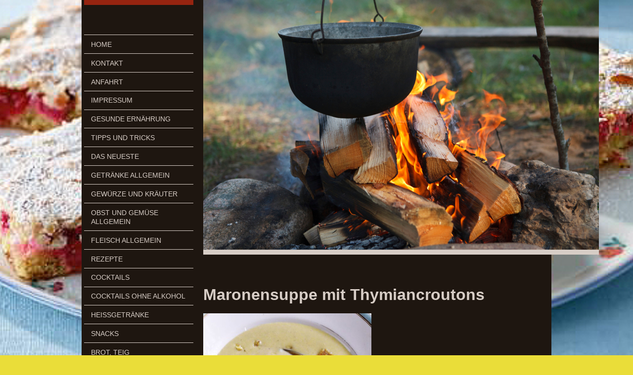

--- FILE ---
content_type: text/html; charset=UTF-8
request_url: https://www.mayers-kochkunst.de/suppen/
body_size: 21679
content:
<!DOCTYPE html>
<html lang="de"  ><head prefix="og: http://ogp.me/ns# fb: http://ogp.me/ns/fb# business: http://ogp.me/ns/business#">
    <meta http-equiv="Content-Type" content="text/html; charset=utf-8"/>
    <meta name="generator" content="IONOS MyWebsite"/>
        
    <link rel="dns-prefetch" href="//cdn.website-start.de/"/>
    <link rel="dns-prefetch" href="//106.mod.mywebsite-editor.com"/>
    <link rel="dns-prefetch" href="https://106.sb.mywebsite-editor.com/"/>
    <link rel="shortcut icon" href="//cdn.website-start.de/favicon.ico"/>
        <title>Mayers Kochkunst - Suppen</title>
    <style type="text/css">@media screen and (max-device-width: 1024px) {.diyw a.switchViewWeb {display: inline !important;}}</style>
    <style type="text/css">@media screen and (min-device-width: 1024px) {
            .mediumScreenDisabled { display:block }
            .smallScreenDisabled { display:block }
        }
        @media screen and (max-device-width: 1024px) { .mediumScreenDisabled { display:none } }
        @media screen and (max-device-width: 568px) { .smallScreenDisabled { display:none } }
                @media screen and (min-width: 1024px) {
            .mobilepreview .mediumScreenDisabled { display:block }
            .mobilepreview .smallScreenDisabled { display:block }
        }
        @media screen and (max-width: 1024px) { .mobilepreview .mediumScreenDisabled { display:none } }
        @media screen and (max-width: 568px) { .mobilepreview .smallScreenDisabled { display:none } }</style>
    <meta name="viewport" content="width=device-width, initial-scale=1, maximum-scale=1, minimal-ui"/>

<meta name="format-detection" content="telephone=no"/>
        <meta name="keywords" content="Angebot, Kompetenz, Beratung"/>
            <meta name="description" content="Neue Seite"/>
            <meta name="robots" content="index,follow"/>
        <link href="//cdn.website-start.de/templates/2118/style.css?1763478093678" rel="stylesheet" type="text/css"/>
    <link href="https://www.mayers-kochkunst.de/s/style/theming.css?1707391883" rel="stylesheet" type="text/css"/>
    <link href="//cdn.website-start.de/app/cdn/min/group/web.css?1763478093678" rel="stylesheet" type="text/css"/>
<link href="//cdn.website-start.de/app/cdn/min/moduleserver/css/de_DE/common,shoppingbasket?1763478093678" rel="stylesheet" type="text/css"/>
    <link href="//cdn.website-start.de/app/cdn/min/group/mobilenavigation.css?1763478093678" rel="stylesheet" type="text/css"/>
    <link href="https://106.sb.mywebsite-editor.com/app/logstate2-css.php?site=742549071&amp;t=1768866234" rel="stylesheet" type="text/css"/>

<script type="text/javascript">
    /* <![CDATA[ */
var stagingMode = '';
    /* ]]> */
</script>
<script src="https://106.sb.mywebsite-editor.com/app/logstate-js.php?site=742549071&amp;t=1768866234"></script>

    <link href="//cdn.website-start.de/templates/2118/print.css?1763478093678" rel="stylesheet" media="print" type="text/css"/>
    <script type="text/javascript">
    /* <![CDATA[ */
    var systemurl = 'https://106.sb.mywebsite-editor.com/';
    var webPath = '/';
    var proxyName = '';
    var webServerName = 'www.mayers-kochkunst.de';
    var sslServerUrl = 'https://www.mayers-kochkunst.de';
    var nonSslServerUrl = 'http://www.mayers-kochkunst.de';
    var webserverProtocol = 'http://';
    var nghScriptsUrlPrefix = '//106.mod.mywebsite-editor.com';
    var sessionNamespace = 'DIY_SB';
    var jimdoData = {
        cdnUrl:  '//cdn.website-start.de/',
        messages: {
            lightBox: {
    image : 'Bild',
    of: 'von'
}

        },
        isTrial: 0,
        pageId: 929554886    };
    var script_basisID = "742549071";

    diy = window.diy || {};
    diy.web = diy.web || {};

        diy.web.jsBaseUrl = "//cdn.website-start.de/s/build/";

    diy.context = diy.context || {};
    diy.context.type = diy.context.type || 'web';
    /* ]]> */
</script>

<script type="text/javascript" src="//cdn.website-start.de/app/cdn/min/group/web.js?1763478093678" crossorigin="anonymous"></script><script type="text/javascript" src="//cdn.website-start.de/s/build/web.bundle.js?1763478093678" crossorigin="anonymous"></script><script type="text/javascript" src="//cdn.website-start.de/app/cdn/min/group/mobilenavigation.js?1763478093678" crossorigin="anonymous"></script><script src="//cdn.website-start.de/app/cdn/min/moduleserver/js/de_DE/common,shoppingbasket?1763478093678"></script>
<script type="text/javascript" src="https://cdn.website-start.de/proxy/apps/static/resource/dependencies/"></script><script type="text/javascript">
                    if (typeof require !== 'undefined') {
                        require.config({
                            waitSeconds : 10,
                            baseUrl : 'https://cdn.website-start.de/proxy/apps/static/js/'
                        });
                    }
                </script><script type="text/javascript" src="//cdn.website-start.de/app/cdn/min/group/pfcsupport.js?1763478093678" crossorigin="anonymous"></script>    <meta property="og:type" content="business.business"/>
    <meta property="og:url" content="https://www.mayers-kochkunst.de/suppen/"/>
    <meta property="og:title" content="Mayers Kochkunst - Suppen"/>
            <meta property="og:description" content="Neue Seite"/>
                <meta property="og:image" content="https://www.mayers-kochkunst.de/s/img/emotionheader5814829020.jpg"/>
        <meta property="business:contact_data:country_name" content="Deutschland"/>
    <meta property="business:contact_data:street_address" content="Hinter den Gärten 8"/>
    <meta property="business:contact_data:locality" content="Fulda"/>
    
    <meta property="business:contact_data:email" content="hemayer@mayers-kochkunst.de"/>
    <meta property="business:contact_data:postal_code" content="36041"/>
    <meta property="business:contact_data:phone_number" content="+49 661 3029 8383"/>
    
    
</head>


<body class="body diyBgActive  cc-pagemode-default diyfeSidebarLeft diy-market-de_DE" data-pageid="929554886" id="page-929554886">
    
    <div class="diyw">
        <div class="diyweb" id="diyfeTop">
  
<nav id="diyfeMobileNav" class="diyfeCA diyfeCA1" role="navigation">
    <a title="Navigation aufklappen/zuklappen">Navigation aufklappen/zuklappen</a>
    <ul class="mainNav1"><li class=" hasSubNavigation"><a data-page-id="929553874" href="https://www.mayers-kochkunst.de/" class=" level_1"><span>Home</span></a></li><li class=" hasSubNavigation"><a data-page-id="929553875" href="https://www.mayers-kochkunst.de/kontakt/" class=" level_1"><span>Kontakt</span></a></li><li class=" hasSubNavigation"><a data-page-id="929553877" href="https://www.mayers-kochkunst.de/anfahrt/" class=" level_1"><span>Anfahrt</span></a></li><li class=" hasSubNavigation"><a data-page-id="929553878" href="https://www.mayers-kochkunst.de/impressum/" class=" level_1"><span>Impressum</span></a></li><li class=" hasSubNavigation"><a data-page-id="929563990" href="https://www.mayers-kochkunst.de/gesunde-ernährung/" class=" level_1"><span>Gesunde Ernährung</span></a></li><li class=" hasSubNavigation"><a data-page-id="929554850" href="https://www.mayers-kochkunst.de/tipps-und-tricks/" class=" level_1"><span>Tipps und Tricks</span></a></li><li class=" hasSubNavigation"><a data-page-id="929568293" href="https://www.mayers-kochkunst.de/das-neueste/" class=" level_1"><span>Das Neueste</span></a></li><li class=" hasSubNavigation"><a data-page-id="929563452" href="https://www.mayers-kochkunst.de/getränke-allgemein/" class=" level_1"><span>Getränke allgemein</span></a></li><li class=" hasSubNavigation"><a data-page-id="929574807" href="https://www.mayers-kochkunst.de/gewürze-und-kräuter/" class=" level_1"><span>Gewürze und Kräuter</span></a></li><li class=" hasSubNavigation"><a data-page-id="929574967" href="https://www.mayers-kochkunst.de/obst-und-gemüse-allgemein/" class=" level_1"><span>Obst und Gemüse allgemein</span></a></li><li class=" hasSubNavigation"><a data-page-id="929561377" href="https://www.mayers-kochkunst.de/fleisch-allgemein/" class=" level_1"><span>Fleisch allgemein</span></a></li><li class=" hasSubNavigation"><a data-page-id="929554990" href="https://www.mayers-kochkunst.de/rezepte/" class=" level_1"><span>REZEPTE</span></a></li><li class=" hasSubNavigation"><a data-page-id="929554882" href="https://www.mayers-kochkunst.de/cocktails/" class=" level_1"><span>Cocktails</span></a></li><li class=" hasSubNavigation"><a data-page-id="929687700" href="https://www.mayers-kochkunst.de/cocktails-ohne-alkohol/" class=" level_1"><span>Cocktails ohne Alkohol</span></a></li><li class=" hasSubNavigation"><a data-page-id="929632175" href="https://www.mayers-kochkunst.de/heißgetränke/" class=" level_1"><span>Heißgetränke</span></a></li><li class=" hasSubNavigation"><a data-page-id="929554883" href="https://www.mayers-kochkunst.de/snacks/" class=" level_1"><span>Snacks</span></a></li><li class=" hasSubNavigation"><a data-page-id="929619737" href="https://www.mayers-kochkunst.de/brot-teig/" class=" level_1"><span>Brot, Teig</span></a></li><li class=" hasSubNavigation"><a data-page-id="929597279" href="https://www.mayers-kochkunst.de/spezial-gerichte/" class=" level_1"><span>Spezial-Gerichte</span></a></li><li class=" hasSubNavigation"><a data-page-id="929598324" href="https://www.mayers-kochkunst.de/pasteten-und-pastetchen/" class=" level_1"><span>Pasteten und Pastetchen</span></a></li><li class=" hasSubNavigation"><a data-page-id="929564958" href="https://www.mayers-kochkunst.de/einfach-gut-und-preiswert/" class=" level_1"><span>Einfach, gut und preiswert</span></a></li><li class=" hasSubNavigation"><a data-page-id="929561122" href="https://www.mayers-kochkunst.de/eingelegtes-u-mariniertes/" class=" level_1"><span>Eingelegtes u. Mariniertes</span></a></li><li class=" hasSubNavigation"><a data-page-id="929555205" href="https://www.mayers-kochkunst.de/soßen-und-fonds/" class=" level_1"><span>Soßen und Fonds</span></a></li><li class=" hasSubNavigation"><a data-page-id="929555255" href="https://www.mayers-kochkunst.de/beilagen/" class=" level_1"><span>Beilagen</span></a></li><li class=" hasSubNavigation"><a data-page-id="929555805" href="https://www.mayers-kochkunst.de/pasta/" class=" level_1"><span>Pasta</span></a></li><li class=" hasSubNavigation"><a data-page-id="929554884" href="https://www.mayers-kochkunst.de/vorspeisen/" class=" level_1"><span>Vorspeisen</span></a></li><li class=" hasSubNavigation"><a data-page-id="929554885" href="https://www.mayers-kochkunst.de/salate/" class=" level_1"><span>Salate</span></a></li><li class="current hasSubNavigation"><a data-page-id="929554886" href="https://www.mayers-kochkunst.de/suppen/" class="current level_1"><span>Suppen</span></a></li><li class=" hasSubNavigation"><a data-page-id="929686298" href="https://www.mayers-kochkunst.de/fischsuppen/" class=" level_1"><span>Fischsuppen</span></a></li><li class=" hasSubNavigation"><a data-page-id="929632174" href="https://www.mayers-kochkunst.de/kalte-suppen/" class=" level_1"><span>Kalte Suppen</span></a></li><li class=" hasSubNavigation"><a data-page-id="929554911" href="https://www.mayers-kochkunst.de/fisch-vom-meer/" class=" level_1"><span>Fisch vom Meer</span></a></li><li class=" hasSubNavigation"><a data-page-id="929620077" href="https://www.mayers-kochkunst.de/kalte-fischgerichte/" class=" level_1"><span>kalte Fischgerichte</span></a></li><li class=" hasSubNavigation"><a data-page-id="929620078" href="https://www.mayers-kochkunst.de/fischeintöpfe/" class=" level_1"><span>Fischeintöpfe</span></a></li><li class=" hasSubNavigation"><a data-page-id="929568232" href="https://www.mayers-kochkunst.de/aus-flüssen-und-seen/" class=" level_1"><span>Aus Flüssen und Seen</span></a></li><li class=" hasSubNavigation"><a data-page-id="929563125" href="https://www.mayers-kochkunst.de/meeresfrüchte/" class=" level_1"><span>Meeresfrüchte</span></a></li><li class=" hasSubNavigation"><a data-page-id="929624070" href="https://www.mayers-kochkunst.de/gemüse/" class=" level_1"><span>Gemüse</span></a></li><li class=" hasSubNavigation"><a data-page-id="929554912" href="https://www.mayers-kochkunst.de/vegetarisch/" class=" level_1"><span>Vegetarisch</span></a></li><li class=" hasSubNavigation"><a data-page-id="929591299" href="https://www.mayers-kochkunst.de/geflügel/" class=" level_1"><span>Geflügel</span></a></li><li class=" hasSubNavigation"><a data-page-id="929554913" href="https://www.mayers-kochkunst.de/fleisch/" class=" level_1"><span>Fleisch</span></a></li><li class=" hasSubNavigation"><a data-page-id="929690377" href="https://www.mayers-kochkunst.de/hackfleisch/" class=" level_1"><span>Hackfleisch</span></a></li><li class=" hasSubNavigation"><a data-page-id="929569259" href="https://www.mayers-kochkunst.de/eintöpfe-und-ragouts/" class=" level_1"><span>Eintöpfe und Ragouts</span></a></li><li class=" hasSubNavigation"><a data-page-id="929564157" href="https://www.mayers-kochkunst.de/innereien/" class=" level_1"><span>Innereien</span></a></li><li class=" hasSubNavigation"><a data-page-id="929579826" href="https://www.mayers-kochkunst.de/wild-und-pilze/" class=" level_1"><span>Wild und Pilze</span></a></li><li class=" hasSubNavigation"><a data-page-id="929563271" href="https://www.mayers-kochkunst.de/grillen-u-smoken-allgemein/" class=" level_1"><span>Grillen u. Smoken Allgemein</span></a></li><li class=" hasSubNavigation"><a data-page-id="929554920" href="https://www.mayers-kochkunst.de/fleisch-vom-grill/" class=" level_1"><span>Fleisch vom Grill</span></a></li><li class=" hasSubNavigation"><a data-page-id="929686523" href="https://www.mayers-kochkunst.de/fisch-vom-grill/" class=" level_1"><span>Fisch vom Grill</span></a></li><li class=" hasSubNavigation"><a data-page-id="929686524" href="https://www.mayers-kochkunst.de/geflügel-vom-grill/" class=" level_1"><span>Geflügel vom Grill</span></a></li><li class=" hasSubNavigation"><a data-page-id="929686525" href="https://www.mayers-kochkunst.de/obst-und-gemüse-vom-grill/" class=" level_1"><span>Obst und Gemüse vom Grill</span></a></li><li class=" hasSubNavigation"><a data-page-id="929554915" href="https://www.mayers-kochkunst.de/dessert/" class=" level_1"><span>Dessert</span></a></li><li class=" hasSubNavigation"><a data-page-id="929554918" href="https://www.mayers-kochkunst.de/torten-kuchen/" class=" level_1"><span>Torten, Kuchen</span></a></li><li class=" hasSubNavigation"><a data-page-id="929686843" href="https://www.mayers-kochkunst.de/kleingebäck-kekse/" class=" level_1"><span>Kleingebäck, Kekse</span></a></li><li class=" hasSubNavigation"><a data-page-id="929686842" href="https://www.mayers-kochkunst.de/fruchtige-kuchen-u-torten/" class=" level_1"><span>Fruchtige Kuchen u.Torten</span></a></li><li class=" hasSubNavigation"><a data-page-id="929554919" href="https://www.mayers-kochkunst.de/eis/" class=" level_1"><span>Eis</span></a></li></ul></nav>
  <div class="diywebLiveArea diyfeCA diyfeCA1">
    <div class="diyfeGridGroup">
      <div class="diywebSecondary diyfeGE">
        <div class="diywebLogo diyfeCA diyfeCA2">
          
    <style type="text/css" media="all">
        /* <![CDATA[ */
                .diyw #website-logo {
            text-align: center !important;
                    }
        
                /* ]]> */
    </style>

    <div id="website-logo">
    
            </div>


        </div>
        <div id="diywebAppContainer1st"></div>
        <div class="diywebNav diywebNavMain diywebNav123 diyfeCA diyfeCA1">
          <div class="diywebGutter">
            <div class="webnavigation"><ul id="mainNav1" class="mainNav1"><li class="navTopItemGroup_1"><a data-page-id="929553874" href="https://www.mayers-kochkunst.de/" class="level_1"><span>Home</span></a></li><li class="navTopItemGroup_2"><a data-page-id="929553875" href="https://www.mayers-kochkunst.de/kontakt/" class="level_1"><span>Kontakt</span></a></li><li class="navTopItemGroup_3"><a data-page-id="929553877" href="https://www.mayers-kochkunst.de/anfahrt/" class="level_1"><span>Anfahrt</span></a></li><li class="navTopItemGroup_4"><a data-page-id="929553878" href="https://www.mayers-kochkunst.de/impressum/" class="level_1"><span>Impressum</span></a></li><li class="navTopItemGroup_5"><a data-page-id="929563990" href="https://www.mayers-kochkunst.de/gesunde-ernährung/" class="level_1"><span>Gesunde Ernährung</span></a></li><li class="navTopItemGroup_6"><a data-page-id="929554850" href="https://www.mayers-kochkunst.de/tipps-und-tricks/" class="level_1"><span>Tipps und Tricks</span></a></li><li class="navTopItemGroup_7"><a data-page-id="929568293" href="https://www.mayers-kochkunst.de/das-neueste/" class="level_1"><span>Das Neueste</span></a></li><li class="navTopItemGroup_8"><a data-page-id="929563452" href="https://www.mayers-kochkunst.de/getränke-allgemein/" class="level_1"><span>Getränke allgemein</span></a></li><li class="navTopItemGroup_9"><a data-page-id="929574807" href="https://www.mayers-kochkunst.de/gewürze-und-kräuter/" class="level_1"><span>Gewürze und Kräuter</span></a></li><li class="navTopItemGroup_10"><a data-page-id="929574967" href="https://www.mayers-kochkunst.de/obst-und-gemüse-allgemein/" class="level_1"><span>Obst und Gemüse allgemein</span></a></li><li class="navTopItemGroup_11"><a data-page-id="929561377" href="https://www.mayers-kochkunst.de/fleisch-allgemein/" class="level_1"><span>Fleisch allgemein</span></a></li><li class="navTopItemGroup_12"><a data-page-id="929554990" href="https://www.mayers-kochkunst.de/rezepte/" class="level_1"><span>REZEPTE</span></a></li><li class="navTopItemGroup_13"><a data-page-id="929554882" href="https://www.mayers-kochkunst.de/cocktails/" class="level_1"><span>Cocktails</span></a></li><li class="navTopItemGroup_14"><a data-page-id="929687700" href="https://www.mayers-kochkunst.de/cocktails-ohne-alkohol/" class="level_1"><span>Cocktails ohne Alkohol</span></a></li><li class="navTopItemGroup_15"><a data-page-id="929632175" href="https://www.mayers-kochkunst.de/heißgetränke/" class="level_1"><span>Heißgetränke</span></a></li><li class="navTopItemGroup_16"><a data-page-id="929554883" href="https://www.mayers-kochkunst.de/snacks/" class="level_1"><span>Snacks</span></a></li><li class="navTopItemGroup_17"><a data-page-id="929619737" href="https://www.mayers-kochkunst.de/brot-teig/" class="level_1"><span>Brot, Teig</span></a></li><li class="navTopItemGroup_18"><a data-page-id="929597279" href="https://www.mayers-kochkunst.de/spezial-gerichte/" class="level_1"><span>Spezial-Gerichte</span></a></li><li class="navTopItemGroup_19"><a data-page-id="929598324" href="https://www.mayers-kochkunst.de/pasteten-und-pastetchen/" class="level_1"><span>Pasteten und Pastetchen</span></a></li><li class="navTopItemGroup_20"><a data-page-id="929564958" href="https://www.mayers-kochkunst.de/einfach-gut-und-preiswert/" class="level_1"><span>Einfach, gut und preiswert</span></a></li><li class="navTopItemGroup_21"><a data-page-id="929561122" href="https://www.mayers-kochkunst.de/eingelegtes-u-mariniertes/" class="level_1"><span>Eingelegtes u. Mariniertes</span></a></li><li class="navTopItemGroup_22"><a data-page-id="929555205" href="https://www.mayers-kochkunst.de/soßen-und-fonds/" class="level_1"><span>Soßen und Fonds</span></a></li><li class="navTopItemGroup_23"><a data-page-id="929555255" href="https://www.mayers-kochkunst.de/beilagen/" class="level_1"><span>Beilagen</span></a></li><li class="navTopItemGroup_24"><a data-page-id="929555805" href="https://www.mayers-kochkunst.de/pasta/" class="level_1"><span>Pasta</span></a></li><li class="navTopItemGroup_25"><a data-page-id="929554884" href="https://www.mayers-kochkunst.de/vorspeisen/" class="level_1"><span>Vorspeisen</span></a></li><li class="navTopItemGroup_26"><a data-page-id="929554885" href="https://www.mayers-kochkunst.de/salate/" class="level_1"><span>Salate</span></a></li><li class="navTopItemGroup_27"><a data-page-id="929554886" href="https://www.mayers-kochkunst.de/suppen/" class="current level_1"><span>Suppen</span></a></li><li class="navTopItemGroup_28"><a data-page-id="929686298" href="https://www.mayers-kochkunst.de/fischsuppen/" class="level_1"><span>Fischsuppen</span></a></li><li class="navTopItemGroup_29"><a data-page-id="929632174" href="https://www.mayers-kochkunst.de/kalte-suppen/" class="level_1"><span>Kalte Suppen</span></a></li><li class="navTopItemGroup_30"><a data-page-id="929554911" href="https://www.mayers-kochkunst.de/fisch-vom-meer/" class="level_1"><span>Fisch vom Meer</span></a></li><li class="navTopItemGroup_31"><a data-page-id="929620077" href="https://www.mayers-kochkunst.de/kalte-fischgerichte/" class="level_1"><span>kalte Fischgerichte</span></a></li><li class="navTopItemGroup_32"><a data-page-id="929620078" href="https://www.mayers-kochkunst.de/fischeintöpfe/" class="level_1"><span>Fischeintöpfe</span></a></li><li class="navTopItemGroup_33"><a data-page-id="929568232" href="https://www.mayers-kochkunst.de/aus-flüssen-und-seen/" class="level_1"><span>Aus Flüssen und Seen</span></a></li><li class="navTopItemGroup_34"><a data-page-id="929563125" href="https://www.mayers-kochkunst.de/meeresfrüchte/" class="level_1"><span>Meeresfrüchte</span></a></li><li class="navTopItemGroup_35"><a data-page-id="929624070" href="https://www.mayers-kochkunst.de/gemüse/" class="level_1"><span>Gemüse</span></a></li><li class="navTopItemGroup_36"><a data-page-id="929554912" href="https://www.mayers-kochkunst.de/vegetarisch/" class="level_1"><span>Vegetarisch</span></a></li><li class="navTopItemGroup_37"><a data-page-id="929591299" href="https://www.mayers-kochkunst.de/geflügel/" class="level_1"><span>Geflügel</span></a></li><li class="navTopItemGroup_38"><a data-page-id="929554913" href="https://www.mayers-kochkunst.de/fleisch/" class="level_1"><span>Fleisch</span></a></li><li class="navTopItemGroup_39"><a data-page-id="929690377" href="https://www.mayers-kochkunst.de/hackfleisch/" class="level_1"><span>Hackfleisch</span></a></li><li class="navTopItemGroup_40"><a data-page-id="929569259" href="https://www.mayers-kochkunst.de/eintöpfe-und-ragouts/" class="level_1"><span>Eintöpfe und Ragouts</span></a></li><li class="navTopItemGroup_41"><a data-page-id="929564157" href="https://www.mayers-kochkunst.de/innereien/" class="level_1"><span>Innereien</span></a></li><li class="navTopItemGroup_42"><a data-page-id="929579826" href="https://www.mayers-kochkunst.de/wild-und-pilze/" class="level_1"><span>Wild und Pilze</span></a></li><li class="navTopItemGroup_43"><a data-page-id="929563271" href="https://www.mayers-kochkunst.de/grillen-u-smoken-allgemein/" class="level_1"><span>Grillen u. Smoken Allgemein</span></a></li><li class="navTopItemGroup_44"><a data-page-id="929554920" href="https://www.mayers-kochkunst.de/fleisch-vom-grill/" class="level_1"><span>Fleisch vom Grill</span></a></li><li class="navTopItemGroup_45"><a data-page-id="929686523" href="https://www.mayers-kochkunst.de/fisch-vom-grill/" class="level_1"><span>Fisch vom Grill</span></a></li><li class="navTopItemGroup_46"><a data-page-id="929686524" href="https://www.mayers-kochkunst.de/geflügel-vom-grill/" class="level_1"><span>Geflügel vom Grill</span></a></li><li class="navTopItemGroup_47"><a data-page-id="929686525" href="https://www.mayers-kochkunst.de/obst-und-gemüse-vom-grill/" class="level_1"><span>Obst und Gemüse vom Grill</span></a></li><li class="navTopItemGroup_48"><a data-page-id="929554915" href="https://www.mayers-kochkunst.de/dessert/" class="level_1"><span>Dessert</span></a></li><li class="navTopItemGroup_49"><a data-page-id="929554918" href="https://www.mayers-kochkunst.de/torten-kuchen/" class="level_1"><span>Torten, Kuchen</span></a></li><li class="navTopItemGroup_50"><a data-page-id="929686843" href="https://www.mayers-kochkunst.de/kleingebäck-kekse/" class="level_1"><span>Kleingebäck, Kekse</span></a></li><li class="navTopItemGroup_51"><a data-page-id="929686842" href="https://www.mayers-kochkunst.de/fruchtige-kuchen-u-torten/" class="level_1"><span>Fruchtige Kuchen u.Torten</span></a></li><li class="navTopItemGroup_52"><a data-page-id="929554919" href="https://www.mayers-kochkunst.de/eis/" class="level_1"><span>Eis</span></a></li></ul></div>
          </div>
        </div>
        <div class="diywebSidebar diyfeCA diyfeCA3 ">
          <div class="diywebGutter">
            <div id="matrix_1027751479" class="sortable-matrix" data-matrixId="1027751479"></div>
          </div>
        </div><!-- .diywebSidebar -->
      </div><!-- .diywebSecondary -->
      <div class="diywebMain diyfeGE">
        <div class="diywebGutter">
          <div class="diywebEmotionHeader">
            
<style type="text/css" media="all">
.diyw div#emotion-header {
        max-width: 800px;
        max-height: 506px;
                background: #EEEEEE;
    }

.diyw div#emotion-header-title-bg {
    left: 0%;
    top: 20%;
    width: 100%;
    height: 15%;

    background-color: #FFFFFF;
    opacity: 0.50;
    filter: alpha(opacity = 50);
    display: none;}

.diyw div#emotion-header strong#emotion-header-title {
    left: 20%;
    top: 20%;
    color: #000000;
    display: none;    font: normal normal 28px/120% Arial, Helvetica, sans-serif;
}

.diyw div#emotion-no-bg-container{
    max-height: 506px;
}

.diyw div#emotion-no-bg-container .emotion-no-bg-height {
    margin-top: 63.25%;
}
</style>
<div id="emotion-header" data-action="loadView" data-params="active" data-imagescount="1">
            <img src="https://www.mayers-kochkunst.de/s/img/emotionheader5814829020.jpg?1605630795.800px.506px" id="emotion-header-img" alt=""/>
            
        <div id="ehSlideshowPlaceholder">
            <div id="ehSlideShow">
                <div class="slide-container">
                                        <div style="background-color: #EEEEEE">
                            <img src="https://www.mayers-kochkunst.de/s/img/emotionheader5814829020.jpg?1605630795.800px.506px" alt=""/>
                        </div>
                                    </div>
            </div>
        </div>


        <script type="text/javascript">
        //<![CDATA[
                diy.module.emotionHeader.slideShow.init({ slides: [{"url":"https:\/\/www.mayers-kochkunst.de\/s\/img\/emotionheader5814829020.jpg?1605630795.800px.506px","image_alt":"","bgColor":"#EEEEEE"}] });
        //]]>
        </script>

    
    
    
    
    
    <script type="text/javascript">
    //<![CDATA[
    (function ($) {
        function enableSvgTitle() {
                        var titleSvg = $('svg#emotion-header-title-svg'),
                titleHtml = $('#emotion-header-title'),
                emoWidthAbs = 800,
                emoHeightAbs = 506,
                offsetParent,
                titlePosition,
                svgBoxWidth,
                svgBoxHeight;

                        if (titleSvg.length && titleHtml.length) {
                offsetParent = titleHtml.offsetParent();
                titlePosition = titleHtml.position();
                svgBoxWidth = titleHtml.width();
                svgBoxHeight = titleHtml.height();

                                titleSvg.get(0).setAttribute('viewBox', '0 0 ' + svgBoxWidth + ' ' + svgBoxHeight);
                titleSvg.css({
                   left: Math.roundTo(100 * titlePosition.left / offsetParent.width(), 3) + '%',
                   top: Math.roundTo(100 * titlePosition.top / offsetParent.height(), 3) + '%',
                   width: Math.roundTo(100 * svgBoxWidth / emoWidthAbs, 3) + '%',
                   height: Math.roundTo(100 * svgBoxHeight / emoHeightAbs, 3) + '%'
                });

                titleHtml.css('visibility','hidden');
                titleSvg.css('visibility','visible');
            }
        }

        
            var posFunc = function($, overrideSize) {
                var elems = [], containerWidth, containerHeight;
                                    elems.push({
                        selector: '#emotion-header-title',
                        overrideSize: true,
                        horPos: 89.81,
                        vertPos: 7.99                    });
                    lastTitleWidth = $('#emotion-header-title').width();
                                                elems.push({
                    selector: '#emotion-header-title-bg',
                    horPos: 0,
                    vertPos: 23.53                });
                                
                containerWidth = parseInt('800');
                containerHeight = parseInt('506');

                for (var i = 0; i < elems.length; ++i) {
                    var el = elems[i],
                        $el = $(el.selector),
                        pos = {
                            left: el.horPos,
                            top: el.vertPos
                        };
                    if (!$el.length) continue;
                    var anchorPos = $el.anchorPosition();
                    anchorPos.$container = $('#emotion-header');

                    if (overrideSize === true || el.overrideSize === true) {
                        anchorPos.setContainerSize(containerWidth, containerHeight);
                    } else {
                        anchorPos.setContainerSize(null, null);
                    }

                    var pxPos = anchorPos.fromAnchorPosition(pos),
                        pcPos = anchorPos.toPercentPosition(pxPos);

                    var elPos = {};
                    if (!isNaN(parseFloat(pcPos.top)) && isFinite(pcPos.top)) {
                        elPos.top = pcPos.top + '%';
                    }
                    if (!isNaN(parseFloat(pcPos.left)) && isFinite(pcPos.left)) {
                        elPos.left = pcPos.left + '%';
                    }
                    $el.css(elPos);
                }

                // switch to svg title
                enableSvgTitle();
            };

                        var $emotionImg = jQuery('#emotion-header-img');
            if ($emotionImg.length > 0) {
                // first position the element based on stored size
                posFunc(jQuery, true);

                // trigger reposition using the real size when the element is loaded
                var ehLoadEvTriggered = false;
                $emotionImg.one('load', function(){
                    posFunc(jQuery);
                    ehLoadEvTriggered = true;
                                        diy.module.emotionHeader.slideShow.start();
                                    }).each(function() {
                                        if(this.complete || typeof this.complete === 'undefined') {
                        jQuery(this).load();
                    }
                });

                                noLoadTriggeredTimeoutId = setTimeout(function() {
                    if (!ehLoadEvTriggered) {
                        posFunc(jQuery);
                    }
                    window.clearTimeout(noLoadTriggeredTimeoutId)
                }, 5000);//after 5 seconds
            } else {
                jQuery(function(){
                    posFunc(jQuery);
                });
            }

                        if (jQuery.isBrowser && jQuery.isBrowser.ie8) {
                var longTitleRepositionCalls = 0;
                longTitleRepositionInterval = setInterval(function() {
                    if (lastTitleWidth > 0 && lastTitleWidth != jQuery('#emotion-header-title').width()) {
                        posFunc(jQuery);
                    }
                    longTitleRepositionCalls++;
                    // try this for 5 seconds
                    if (longTitleRepositionCalls === 5) {
                        window.clearInterval(longTitleRepositionInterval);
                    }
                }, 1000);//each 1 second
            }

            }(jQuery));
    //]]>
    </script>

    </div>

          </div>
          <div class="diywebContent">
            
        <div id="content_area">
        	<div id="content_start"></div>
        	
        
        <div id="matrix_1027754224" class="sortable-matrix" data-matrixId="1027754224"><div class="n module-type-header diyfeLiveArea "> <h1><span class="diyfeDecoration">Maronensuppe mit Thymiancroutons</span></h1> </div><div class="n module-type-imageSubtitle diyfeLiveArea "> <div class="clearover imageSubtitle" id="imageSubtitle-5818723779">
    <div class="align-container align-left" style="max-width: 340px">
        <a class="imagewrapper" href="https://www.mayers-kochkunst.de/s/cc_images/teaserbox_2477025841.jpg?t=1514978550" rel="lightbox[5818723779]">
            <img id="image_2477025841" src="https://www.mayers-kochkunst.de/s/cc_images/cache_2477025841.jpg?t=1514978550" alt="" style="max-width: 340px; height:auto"/>
        </a>

        
    </div>

</div>

<script type="text/javascript">
//<![CDATA[
jQuery(function($) {
    var $target = $('#imageSubtitle-5818723779');

    if ($.fn.swipebox && Modernizr.touch) {
        $target
            .find('a[rel*="lightbox"]')
            .addClass('swipebox')
            .swipebox();
    } else {
        $target.tinyLightbox({
            item: 'a[rel*="lightbox"]',
            cycle: false,
            hideNavigation: true
        });
    }
});
//]]>
</script>
 </div><div class="n module-type-text diyfeLiveArea "> <h2> </h2>
<h2> </h2>
<h2><span style="color:#D32F2F;">Zutaten</span></h2>
<div>
<div itemprop="recipeIngredient">
<div><span style="color:#D32F2F;">2 TL</span><a href="https://www.kuechengoetter.de/zutaten/butter-343"><span style="color:#D32F2F;">                Butter</span></a></div>
</div>
<div itemprop="recipeIngredient">
<div><span style="color:#D32F2F;">1</span><a href="https://www.kuechengoetter.de/zutaten/zwiebeln-138"><span style="color:#D32F2F;">                     Schalotte</span></a></div>
</div>
<div itemprop="recipeIngredient">
<div><span style="color:#D32F2F;">100 g              gegarte Maronen (vakuumiert; Gemüseabteilung)</span></div>
</div>
<div itemprop="recipeIngredient">
<div><span style="color:#D32F2F;">200 ml</span><a href="https://www.kuechengoetter.de/zutaten/fond-503"><span style="color:#D32F2F;">             Gemüsefond (aus dem Glas)</span></a></div>
</div>
<div> </div>
</div>
<div>
<div itemprop="recipeIngredient">
<div><span style="color:#D32F2F;">50 ml</span><a href="https://www.kuechengoetter.de/zutaten/milch-334"><span style="color:#D32F2F;">               Milch</span></a></div>
</div>
<div itemprop="recipeIngredient">
<div><span style="color:#D32F2F;">1 Scheibe        Vollkorntoast</span></div>
</div>
<div itemprop="recipeIngredient">
<div><span style="color:#D32F2F;">3 Zweige</span><a href="https://www.kuechengoetter.de/zutaten/thymian-124"><span style="color:#D32F2F;">        
Thymian</span></a></div>
</div>
<div itemprop="recipeIngredient">
<div><span style="color:#D32F2F;">1 TL</span><a href="https://www.kuechengoetter.de/zutaten/oliven-64"><span style="color:#D32F2F;">                Olivenöl</span></a></div>
</div>
<div itemprop="recipeIngredient">
<div><span style="color:#D32F2F;">4 EL</span><a href="https://www.kuechengoetter.de/zutaten/sahne-338"><span style="color:#D32F2F;">                 Sahne</span></a></div>
</div>
<div itemprop="recipeIngredient">
<div><a href="https://www.kuechengoetter.de/zutaten/salz-510"><span style="color:#D32F2F;">                        Salz</span></a></div>
</div>
<div itemprop="recipeIngredient">
<div><a href="https://www.kuechengoetter.de/zutaten/pfeffer-118"><span style="color:#D32F2F;">                        Pfeffer</span></a></div>
</div>
<div itemprop="recipeIngredient">
<div><span style="color:#D32F2F;">                        Piment
d’Espelette</span></div>
<div> </div>
<div> </div>
<div> </div>
</div>
</div> </div><div class="n module-type-text diyfeLiveArea "> <div>
<ol>
<li>
<div><span style="color:#FFFFFF;">1.</span></div>
<p itemprop="recipeInstructions"><span style="color:#FFFFFF;">Die Butter in einem Topf erhitzen. Schalotte schälen, fein würfeln, in ca. 2 Min. glasig dünsten. Maronen hacken und bis auf 1 EL
dazugeben. Fond und Milch hinzufügen, unter Rühren aufkochen.Zugedeckt bei schwacher Hitze ca. 5 Min. garen.</span></p>
</li>
<li>
<div><span style="color:#FFFFFF;">2.</span></div>
<p itemprop="recipeInstructions"><span style="color:#FFFFFF;">Inzwischen das Toastbrot entrinden und in kleine Würfel schneiden. Thymian abbrausen und trocken schütteln, die Blättchen abstreifen und
hacken. Olivenöl in einer kleinen Pfanne erhitzen, die Toastwürfel darin mit dem Thymian bei mittlerer Hitze unter Wenden in 2 - 3 Min. goldbraun braten. Vom Herd nehmen.</span></p>
</li>
<li>
<div><span style="color:#FFFFFF;">3.</span></div>
<p itemprop="recipeInstructions"><span style="color:#FFFFFF;">Die Sahne in die Suppe rühren, alles mit dem Stabmixer fein pürieren. Mit Salz, Pfeffer und Piment d’Espelette würzen. Suppe in einem
tiefen Teller anrichten. Übrige gehackte Maronen und Croûtons daraufstreuen und nach Belieben mit Thymianblättchen garnieren.</span></p>
</li>
</ol>
</div> </div><div class="n module-type-hr diyfeLiveArea "> <div style="padding: 44px 0px">
    <div class="hr"></div>
</div>
 </div><div class="n module-type-header diyfeLiveArea "> <h1><span class="diyfeDecoration">Kokos-Kürbissuppe mit Garnelen</span></h1> </div><div class="n module-type-imageSubtitle diyfeLiveArea "> <div class="clearover imageSubtitle imageFitWidth" id="imageSubtitle-5818201547">
    <div class="align-container align-left" style="max-width: 640px">
        <a class="imagewrapper" href="https://www.mayers-kochkunst.de/s/cc_images/teaserbox_2475897261.jpg?t=1507382071" rel="lightbox[5818201547]">
            <img id="image_2475897261" src="https://www.mayers-kochkunst.de/s/cc_images/cache_2475897261.jpg?t=1507382071" alt="" style="max-width: 640px; height:auto"/>
        </a>

        
    </div>

</div>

<script type="text/javascript">
//<![CDATA[
jQuery(function($) {
    var $target = $('#imageSubtitle-5818201547');

    if ($.fn.swipebox && Modernizr.touch) {
        $target
            .find('a[rel*="lightbox"]')
            .addClass('swipebox')
            .swipebox();
    } else {
        $target.tinyLightbox({
            item: 'a[rel*="lightbox"]',
            cycle: false,
            hideNavigation: true
        });
    }
});
//]]>
</script>
 </div><div class="n module-type-text diyfeLiveArea "> <div> </div>
<div> </div>
<div><span style="color:#FBC02E;">Für 2 Portionen</span></div>
<ul>
<li><span style="color:#FBC02E;">600 g                       Hokkaido-Kürbis</span></li>
<li><span style="color:#FBC02E;">15 g                         frischer
Ingwer</span></li>
<li><span style="color:#FBC02E;">1                             
Knoblauchzehe</span></li>
<li><span style="color:#FBC02E;">1                             
Zwiebel</span></li>
<li><span style="color:#FBC02E;">6 El                         
Öl</span></li>
<li><span style="color:#FBC02E;">10 Stiele                  Koriandergrün</span></li>
<li><span style="color:#FBC02E;">400 ml                     Gemüsebrühe</span></li>
<li><span style="color:#FBC02E;">200 ml                     Kokosmilch</span></li>
<li><span style="color:#FBC02E;">                               
Salz</span></li>
<li><span style="color:#FBC02E;">1 Prise                    Chiliflocken</span></li>
<li><span style="color:#FBC02E;">12                           kleine
Garnelen, (TK, geschält, aufgetaut)</span></li>
<li><span style="color:#FBC02E;">1 Spritzer                Limettensaft</span></li>
<li><span style="color:#FBC02E;">3                            
Bio-Limettenspalten</span>
<div> </div>
</li>
</ul> </div><div class="n module-type-text diyfeLiveArea "> <ul>
<li>
<div><span style="color:#FFFFFF;">600 g Hokkaido-Kürbis schälen und die Kerne mit einem Löffel entfernen. Fruchtfleisch grob würfeln. 15 g frischen Ingwer, 1 Knoblauchzehe und 1 Zwiebel schälen und
fein hacken.</span></div>
</li>
<li>
<div><span style="color:#FFFFFF;">Alles in einem Topf mit 4 El Öl 3 Min. andünsten. Blättchen von 10 Stielen Koriandergrün abzupfen und kalt stellen. Stiele mit Küchengarn zusammenbinden und zum
Kürbis geben. 400 ml Gemüsebrühe und 200 ml Kokosmilch zugießen. Mit Salz und 1 Prise Chiliflocken würzen, aufkochen und bei mittlerer Hitze zugedeckt 20-25 Min. weich garen.</span></div>
</li>
<li>
<div><span style="color:#FFFFFF;">12 kleine Garnelen (TK, geschält, aufgetaut) mit Küchenpapier trocken tupfen.</span></div>
</li>
<li>
<div><span style="color:#FFFFFF;">Korianderstiele aus dem Topf nehmen. Gemüse mit dem Schneidstab sehr fein pürieren. Mit Salz und 1 Spritzer Limettensaft abschmecken.</span></div>
</li>
<li>
<div><span style="color:#FFFFFF;">Garnelen in einer heißen Pfanne mit 2 El Öl rundum 3-4 Min. braten, salzen. Suppe mit abgezupften Korianderblättchen, Garnelen und einigen Chiliflocken anrichten.
Mit 2-3 Bio-Limettenspalten servieren.</span></div>
</li>
</ul> </div><div class="n module-type-hr diyfeLiveArea "> <div style="padding: 55px 0px">
    <div class="hr"></div>
</div>
 </div><div class="n module-type-header diyfeLiveArea "> <h1><span class="diyfeDecoration">Parmesansuppe mit Chorizo und Aprikosen</span></h1> </div><div class="n module-type-imageSubtitle diyfeLiveArea "> <div class="clearover imageSubtitle imageFitWidth" id="imageSubtitle-5818048755">
    <div class="align-container align-left" style="max-width: 640px">
        <a class="imagewrapper" href="https://www.mayers-kochkunst.de/s/cc_images/teaserbox_2475502652.jpg?t=1505232872" rel="lightbox[5818048755]">
            <img id="image_2475502652" src="https://www.mayers-kochkunst.de/s/cc_images/cache_2475502652.jpg?t=1505232872" alt="" style="max-width: 640px; height:auto"/>
        </a>

        
    </div>

</div>

<script type="text/javascript">
//<![CDATA[
jQuery(function($) {
    var $target = $('#imageSubtitle-5818048755');

    if ($.fn.swipebox && Modernizr.touch) {
        $target
            .find('a[rel*="lightbox"]')
            .addClass('swipebox')
            .swipebox();
    } else {
        $target.tinyLightbox({
            item: 'a[rel*="lightbox"]',
            cycle: false,
            hideNavigation: true
        });
    }
});
//]]>
</script>
 </div><div class="n module-type-text diyfeLiveArea "> <p> </p>
<p> </p>
<ul>
<li><span style="color:#FFF176;">150 g            Parmesan, (24 Monate gereift)</span></li>
<li><span style="color:#FFF176;">50 g              Schalotten</span></li>
<li><span style="color:#FFF176;">7 El               Olivenöl</span></li>
<li><span style="color:#FFF176;">80 ml             Wermut</span></li>
<li><span style="color:#FFF176;">500 ml           Milch</span></li>
<li><span style="color:#FFF176;">250 ml           Schlagsahne</span></li>
<li><span style="color:#FFF176;">1 Zweig         Rosmarin, (klein)</span></li>
<li><span style="color:#FFF176;">50 g              Chorizo</span></li>
<li><span style="color:#FFF176;">30 g              getrockente Soft-Aprikosen</span></li>
<li><span style="color:#FFF176;">                     Salz, Pfeffer</span></li>
<li><span style="color:#FFF176;">2 Tl               Zitronenschale, (fein abgerieben, Bio)</span></li>
<li><span style="color:#FFF176;">4 Stiele         Kerbe</span>l</li>
</ul>
<p> </p> </div><div class="n module-type-text diyfeLiveArea "> <ul>
<li>
<div><span style="color:#FFFFFF;">Parmesan fein reiben. Schalotten in feine Würfel schneiden. 2 El Öl in einem Topf erhitzen, Schalotten darin glasig dünsten. Mit Wermut ablöschen und auf die Hälfte
einkochen lassen. Mit Milch und Sahne auffüllen, Rosmarin zugeben und bei milder bis mittlerer Hitze 10 Minuten offen kochen lassen.</span></div>
</li>
<li>
<div><span style="color:#FFFFFF;">Chorizo und Aprikosen in 2-3 mm kleine Würfel schneiden. 1 El Öl in einer kleinen Pfanne erhitzen, Chorizo darin bei mittlerer Hitze 3-4 Minuten braten.
Herausnehmen, auf Küchenpapier abtropfen lassen und mit den Aprikosen mischen.</span></div>
</li>
<li>
<div><span style="color:#FFFFFF;">Rosmarin aus der Suppe entfernen. Topf von der Herdplatte ziehen. Parmesan zugeben und mit dem Schneidstab zu einer sämigen Suppe mixen. Mit Salz, Pfeffer und
Zitronenschale abschmecken. Suppe mit dem Schneidstab kurz aufschäumen und in vorgewärmten tiefen Tellern anrichten. Kerbelblättchen von den Stielen zupfen. Suppe mit dem Chorizo-Aprikosen-Topping
bestreuen, mit restlichem Öl beträufeln und mit Kerbel garniert sofort servieren.</span></div>
</li>
</ul> </div><div class="n module-type-hr diyfeLiveArea "> <div style="padding: 50px 0px">
    <div class="hr"></div>
</div>
 </div><div class="n module-type-header diyfeLiveArea "> <h1><span class="diyfeDecoration">Omas Dicksupp</span></h1> </div><div class="n module-type-imageSubtitle diyfeLiveArea "> <div class="clearover imageSubtitle imageFitWidth" id="imageSubtitle-5817773103">
    <div class="align-container align-left" style="max-width: 640px">
        <a class="imagewrapper" href="https://www.mayers-kochkunst.de/s/cc_images/teaserbox_2474944423.jpg?t=1501498154" rel="lightbox[5817773103]">
            <img id="image_2474944423" src="https://www.mayers-kochkunst.de/s/cc_images/cache_2474944423.jpg?t=1501498154" alt="" style="max-width: 640px; height:auto"/>
        </a>

        
    </div>

</div>

<script type="text/javascript">
//<![CDATA[
jQuery(function($) {
    var $target = $('#imageSubtitle-5817773103');

    if ($.fn.swipebox && Modernizr.touch) {
        $target
            .find('a[rel*="lightbox"]')
            .addClass('swipebox')
            .swipebox();
    } else {
        $target.tinyLightbox({
            item: 'a[rel*="lightbox"]',
            cycle: false,
            hideNavigation: true
        });
    }
});
//]]>
</script>
 </div><div class="n module-type-text diyfeLiveArea "> <p> </p>
<p> </p>
<p> </p>
<p><strong>Zutaten für vier Portionen:</strong></p>
<ul>
<li>1 kg              Kartoffeln</li>
<li>1 kg              Möhren</li>
<li>1/2 Knolle     Sellerie</li>
<li>2 Stangen     Porree</li>
<li>1                   Zwiebel</li>
<li>2                   Knoblauchzehen</li>
<li>1 kl. Bund     Petersilie</li>
<li>                     Salz, Pfeffer</li>
<li>ca. 1 EL        gekörnte Brühe</li>
<li> </li>
</ul>
<p><span style="color:#FBC02E;"><strong>Zubereitung:</strong></span></p>
<p><span style="color:#FBC02E;">Kartoffeln, Möhren und Sellerie schälen, würfeln. Porree putzen, waschen, in Ringe schneiden. Zwiebel und Knoblauch schälen, fein würfeln. Petersilie waschen,
abzupfen. Vorbereitete Zutaten in einen Topf geben, 1 1/2 l Wasser angießen, langsam zum Kochen bringen. Suppe ca. 20 Minuten köcheln lassen. Suppe mit dem Stabmixer fein pürieren und dabei schaumig
rühren. Nochmals aufkochen und mit Salz, Pfeffer und eventuell der gekörnten Brühe abschmecken.</span></p>
<p> </p>
<p><span style="color:#FBC02E;">Tipp: Zur Suppe essen wir am liebsten Kartoffel-Pfannkuchen. Dafür 1 kg Kartoffeln schälen und grob raspeln. 4 EL Mehl, 4 EL Paniermehl, 1 Msp. Backpulver, 3 Eier und
1 gehackte Knoblauchzehe unterrühren. Mit Salz, Pfeffer, einer Prise Muskatnuss und etwas Majoran würzen. Aus dem Teig in heißem Öl knusprige Pfannkuchen.</span></p>
<p> </p>
<p> </p> </div><div class="n module-type-hr diyfeLiveArea "> <div style="padding: 49px 0px">
    <div class="hr"></div>
</div>
 </div><div class="n module-type-header diyfeLiveArea "> <h1><span class="diyfeDecoration">Knoblauchsuppe mit Käse</span></h1> </div><div class="n module-type-imageSubtitle diyfeLiveArea "> <div class="clearover imageSubtitle imageFitWidth" id="imageSubtitle-5817675871">
    <div class="align-container align-left" style="max-width: 640px">
        <a class="imagewrapper" href="https://www.mayers-kochkunst.de/s/cc_images/teaserbox_2474719512.jpg?t=1500074904" rel="lightbox[5817675871]">
            <img id="image_2474719512" src="https://www.mayers-kochkunst.de/s/cc_images/cache_2474719512.jpg?t=1500074904" alt="" style="max-width: 640px; height:auto"/>
        </a>

        
    </div>

</div>

<script type="text/javascript">
//<![CDATA[
jQuery(function($) {
    var $target = $('#imageSubtitle-5817675871');

    if ($.fn.swipebox && Modernizr.touch) {
        $target
            .find('a[rel*="lightbox"]')
            .addClass('swipebox')
            .swipebox();
    } else {
        $target.tinyLightbox({
            item: 'a[rel*="lightbox"]',
            cycle: false,
            hideNavigation: true
        });
    }
});
//]]>
</script>
 </div><div class="n module-type-text diyfeLiveArea "> <p> </p>
<p> </p>
<p> </p>
<ul>
<li itemprop="ingredients"><span style="color:#FFF176;">4 Stück          Kartoffeln</span></li>
<li itemprop="ingredients"><span style="color:#FFF176;">1 Stück          Zwiebel</span></li>
<li itemprop="ingredients"><span style="color:#FFF176;">10-20            Knoblauchzehen</span></li>
<li itemprop="ingredients"><span style="color:#FFF176;">1 Würfel        Rinderbrühe</span></li>
<li itemprop="ingredients"><span style="color:#FFF176;">                     gemahlener schwarzer
Pfeffer</span></li>
<li itemprop="ingredients"><span style="color:#FFF176;">                     Salz,</span></li>
<li itemprop="ingredients"><span style="color:#FFF176;">                    
Kreuzkümmel</span></li>
<li itemprop="ingredients"><span style="color:#FFF176;">                     Majoran</span></li>
<li itemprop="ingredients"> </li>
<li itemprop="ingredients"><span style="color:#FFF176;"># Zum garnieren #</span></li>
<li itemprop="ingredients"><span style="color:#FFF176;">geriebener Käse</span></li>
<li itemprop="ingredients"><span style="color:#FFF176;">Croutons</span></li>
</ul>
<p> </p>
<p> </p> </div><div class="n module-type-text diyfeLiveArea "> <p><span style="color:#FFFFFF;">Schälen Sie als erstes die Zwiebeln und den Knoblauch(legen Sie 3 Knoblauchzehen bei Seite), und hacken es anschließend klein.</span></p>
<p><span style="color:#FFFFFF;">Schälen Sie nun die Kartoffeln und schneiden Sie diese in Würfel.</span></p>
<p><span style="color:#FFFFFF;">Erhitzen Sie Öl in einem Topf und schwitzen Sie beides kurz an, geben Sie jetzt heißes Wasser hinzu.<br/>
Geben Sie jetzt Brühwürfel, Kreuzkümmel, Salz und Pfeffer hinzu und kochen Sie die Kartoffeln bis sie weich sind.</span></p>
<p><span style="color:#FFFFFF;">Geben Sie nun Majoran hinzu und für einen stärkeren Knoblauchgeschmack geben Sie 3 Knoblauchzehen durch die Knoblauchpresse gedrückt hinzu.</span></p>
<p><span style="color:#FFFFFF;">Gießen Sie jetzt die heiße Knoblauchsuppe in die Telle rund garnieren Sie die Suppe mit Croutons und geriebenen Käse.</span></p> </div><div class="n module-type-hr diyfeLiveArea "> <div style="padding: 43px 0px">
    <div class="hr"></div>
</div>
 </div><div class="n module-type-header diyfeLiveArea "> <h1><span class="diyfeDecoration">Pfifferlingssuppe mit knuspriger Haube</span></h1> </div><div class="n module-type-imageSubtitle diyfeLiveArea "> <div class="clearover imageSubtitle imageFitWidth" id="imageSubtitle-5817671343">
    <div class="align-container align-left" style="max-width: 640px">
        <a class="imagewrapper" href="https://www.mayers-kochkunst.de/s/cc_images/teaserbox_2474710986.jpg?t=1500023927" rel="lightbox[5817671343]">
            <img id="image_2474710986" src="https://www.mayers-kochkunst.de/s/cc_images/cache_2474710986.jpg?t=1500023927" alt="" style="max-width: 640px; height:auto"/>
        </a>

        
    </div>

</div>

<script type="text/javascript">
//<![CDATA[
jQuery(function($) {
    var $target = $('#imageSubtitle-5817671343');

    if ($.fn.swipebox && Modernizr.touch) {
        $target
            .find('a[rel*="lightbox"]')
            .addClass('swipebox')
            .swipebox();
    } else {
        $target.tinyLightbox({
            item: 'a[rel*="lightbox"]',
            cycle: false,
            hideNavigation: true
        });
    }
});
//]]>
</script>
 </div><div class="n module-type-text diyfeLiveArea "> <p> </p>
<p> </p>
<p> </p>
<ul>
<li><span style="color:#FFEB3C;">150 g</span>       <a href="http://www.t-online.de/leben/essen-und-trinken/rezepte/id_75620500/pfifferlingssuppe-mit-knuspriger-haube.html#" title="Alle Rezepte mit Tiefkühlblätterteig"><span style="color:#FFEB3C;">Tiefkühlblätterteig</span></a></li>
<li><span style="color:#FFEB3C;">600 g</span>        <a href="http://www.t-online.de/leben/essen-und-trinken/rezepte/id_75620500/pfifferlingssuppe-mit-knuspriger-haube.html#" title="Alle Rezepte mit Pfifferlinge"><span style="color:#FFEB3C;">Pfifferlinge</span></a></li>
<li><span style="color:#FFEB3C;">800 ml</span>      <a href="http://www.t-online.de/leben/essen-und-trinken/rezepte/id_75620500/pfifferlingssuppe-mit-knuspriger-haube.html#" title="Alle Rezepte mit Gemüsebrühe"><span style="color:#FFEB3C;">Gemüsebrühe</span></a></li>
<li><span style="color:#FFEB3C;">1</span>               <a href="http://www.t-online.de/leben/essen-und-trinken/rezepte/id_75620500/pfifferlingssuppe-mit-knuspriger-haube.html#" title="Alle Rezepte mit Knoblauchzehe"><span style="color:#FFEB3C;">Knoblauchzehe</span></a><span style="color:#FFEB3C;">, gehackt</span></li>
<li><span style="color:#FFEB3C;">2 EL</span>          <a href="http://www.t-online.de/leben/essen-und-trinken/rezepte/id_75620500/pfifferlingssuppe-mit-knuspriger-haube.html#" title="Alle Rezepte mit Petersilie"><span style="color:#FFEB3C;">Petersilie</span></a><span style="color:#FFEB3C;">, gehackt</span></li>
<li><a href="http://www.t-online.de/leben/essen-und-trinken/rezepte/id_75620500/pfifferlingssuppe-mit-knuspriger-haube.html#" title="Alle Rezepte mit Salz"><span style="color:#FFEB3C;">                 Salz</span></a></li>
<li><a href="http://www.t-online.de/leben/essen-und-trinken/rezepte/id_75620500/pfifferlingssuppe-mit-knuspriger-haube.html#" title="Alle Rezepte mit Pfeffer"><span style="color:#FFEB3C;">                 Pfeffer</span></a></li>
<li><span style="color:#FFEB3C;">2</span>               <a href="http://www.t-online.de/leben/essen-und-trinken/rezepte/id_75620500/pfifferlingssuppe-mit-knuspriger-haube.html#" title="Alle Rezepte mit Eigelb"><span style="color:#FFEB3C;">Eigelb</span></a></li>
<li><span style="color:#FFEB3C;">2 EL</span>          <a href="http://www.t-online.de/leben/essen-und-trinken/rezepte/id_75620500/pfifferlingssuppe-mit-knuspriger-haube.html#" title="Alle Rezepte mit Sahne"><span style="color:#FFEB3C;">Sahne</span></a></li>
<li><a href="http://www.t-online.de/leben/essen-und-trinken/rezepte/id_75620500/pfifferlingssuppe-mit-knuspriger-haube.html#" title="Alle Rezepte mit Mehl"><span style="color:#FFEB3C;">                 Mehl</span></a> <span style="color:#FFEB3C;">zum Ausrollen</span></li>
</ul>
<p> </p>
<p> </p> </div><div class="n module-type-text diyfeLiveArea "> <ol>
<li><span style="color:#FFFFFF;">Blätterteig auftauen lassen. Pfifferlinge putzen, waschen, abtropfen lassen und bis auf einige grob zerhacken. Die gehackten Pilze mit der Brühe, der Knoblauchzehe
und der Petersilie langsam aufkochen und 30 Minuten offen auf etwa die Hälfte einköcheln lassen. Salzen, pfeffern und erkalten lassen.</span></li>
<li><span style="color:#FFFFFF;">Den Blätterteig auf etwas Mehl ausrollen. 4 runde Scheiben, 3 cm größer als der Tassendurchmesser, ausschneiden. Backofen auf 225 °C vorheizen.</span></li>
<li><span style="color:#FFFFFF;">Die Pilzbrühe in 4 Suppentassen füllen und die restlichen Pfifferlinge hineingeben. Die Tassenränder mit Eigelb bestreichen.</span></li>
<li><span style="color:#FFFFFF;">Die Ränder des Blätterteigs ebenfalls mit Eigelb bestreichen und die Teigscheiben mit der bestrichenen Seite auf die Tassen legen. Rundum fest andrücken, damit der
Inhalt luftdicht verschlossen ist.</span></li>
<li><span style="color:#FFFFFF;">Das restliche Eigelb mit der Sahne verquirlen und den Teig damit bestreichen. Anschließend im vorgeheizten Backofen bei 225 °C etwa 15 Minuten überbacken.</span></li>
</ol> </div><div class="n module-type-hr diyfeLiveArea "> <div style="padding: 49px 0px">
    <div class="hr"></div>
</div>
 </div><div class="n module-type-header diyfeLiveArea "> <h1><span class="diyfeDecoration">Brokkolisuppe mit Zitrone und Parmesan</span></h1> </div><div class="n module-type-imageSubtitle diyfeLiveArea "> <div class="clearover imageSubtitle imageFitWidth" id="imageSubtitle-5817651464">
    <div class="align-container align-left" style="max-width: 640px">
        <a class="imagewrapper" href="https://www.mayers-kochkunst.de/s/cc_images/teaserbox_2474673539.jpg?t=1499784801" rel="lightbox[5817651464]">
            <img id="image_2474673539" src="https://www.mayers-kochkunst.de/s/cc_images/cache_2474673539.jpg?t=1499784801" alt="" style="max-width: 640px; height:auto"/>
        </a>

        
    </div>

</div>

<script type="text/javascript">
//<![CDATA[
jQuery(function($) {
    var $target = $('#imageSubtitle-5817651464');

    if ($.fn.swipebox && Modernizr.touch) {
        $target
            .find('a[rel*="lightbox"]')
            .addClass('swipebox')
            .swipebox();
    } else {
        $target.tinyLightbox({
            item: 'a[rel*="lightbox"]',
            cycle: false,
            hideNavigation: true
        });
    }
});
//]]>
</script>
 </div><div class="n module-type-text diyfeLiveArea "> <p> </p>
<p> </p>
<p> </p>
<ul>
<li itemprop="ingredients"><span style="color:#8AC34A;">50 Gramm      Olivenöl</span></li>
<li itemprop="ingredients"><span style="color:#8AC34A;">1 kg                Brokkoli, in kleine Rößchen geteilt,</span></li>
<li itemprop="ingredients"><span style="color:#8AC34A;">                       frisch
gemahlener Pfeffer</span></li>
<li itemprop="ingredients"><span style="color:#8AC34A;">                      
Salz</span></li>
<li itemprop="ingredients"><span style="color:#8AC34A;">100 Gramm     geriebener Parmesan</span></li>
<li itemprop="ingredients"><span style="color:#8AC34A;">500ml              Hühnerbrühe</span></li>
<li itemprop="ingredients"><span style="color:#8AC34A;">2 große           Knoblauchzehen</span></li>
<li itemprop="ingredients"><span style="color:#8AC34A;">1                     Zitrone</span></li>
<li itemprop="ingredients"><span style="color:#8AC34A;">                      
ofenfrisches Baguette</span></li>
</ul>
<p> </p>
<p> </p> </div><div class="n module-type-text diyfeLiveArea "> <p><span style="color:#FFFFFF;">Den Brokkoli in kleine Röschen teilen und in kochendem Salzwasser 2 Minuten blanchieren. Die Röschen mit einem Drahtschöpfer rausnehmen und in Eiswasser legen (dadurch
bleibt das frische Grün erhalten!)</span></p>
<p><span style="color:#FFFFFF;">Die grob gehackten Knoblauchzehen im Olivenöl hell anschwitzen und mit der Hühnerbrühe aufgießen. % Minuten kochen lassen.</span></p>
<p><span style="color:#FFFFFF;">Von den Röschen einige für die Garnitur auf die Seite legen. Die restlichen Röschen in die Suppe geben. 3 Minuten köcheln lassen. Danach die Suppe mit dem Mixstab fein
pürrieren. Mit salz pfeffer und Zitrone abschmecken. Den Parmesan unterrühren.</span></p>
<p><span style="color:#FFFFFF;">Die Suppe in heißen Suppentassen mit den Brokkoliröschen anrichten.</span></p>
<p><span style="color:#FFFFFF;">Dazu passt ofenfrisches Baguette.</span></p> </div><div class="n module-type-hr diyfeLiveArea "> <div style="padding: 57px 0px">
    <div class="hr"></div>
</div>
 </div><div class="n module-type-header diyfeLiveArea "> <h1><span class="diyfeDecoration">Spargelsuppe mit Räucherlachs</span></h1> </div><div class="n module-type-imageSubtitle diyfeLiveArea "> <div class="clearover imageSubtitle imageFitWidth" id="imageSubtitle-5816972320">
    <div class="align-container align-left" style="max-width: 640px">
        <a class="imagewrapper" href="https://www.mayers-kochkunst.de/s/cc_images/teaserbox_2473380395.jpg?t=1492303635" rel="lightbox[5816972320]">
            <img id="image_2473380395" src="https://www.mayers-kochkunst.de/s/cc_images/cache_2473380395.jpg?t=1492303635" alt="" style="max-width: 640px; height:auto"/>
        </a>

        
    </div>

</div>

<script type="text/javascript">
//<![CDATA[
jQuery(function($) {
    var $target = $('#imageSubtitle-5816972320');

    if ($.fn.swipebox && Modernizr.touch) {
        $target
            .find('a[rel*="lightbox"]')
            .addClass('swipebox')
            .swipebox();
    } else {
        $target.tinyLightbox({
            item: 'a[rel*="lightbox"]',
            cycle: false,
            hideNavigation: true
        });
    }
});
//]]>
</script>
 </div><div class="n module-type-text diyfeLiveArea "> <p> </p>
<p> </p>
<p> </p>
<ul>
<li><span style="color:#D32F2F;">1 kg</span>          <a href="http://www.t-online.de/leben/essen-und-trinken/rezepte/id_75618448/spargel-kartoffel-suppe.html#" title="Alle Rezepte mit weißer Spargel"><span style="color:#D32F2F;">weißer Spargel</span></a></li>
<li><span style="color:#D32F2F;">40 g</span>          <a href="http://www.t-online.de/leben/essen-und-trinken/rezepte/id_75618448/spargel-kartoffel-suppe.html#" title="Alle Rezepte mit Butter"><span style="color:#D32F2F;">Butter</span></a></li>
<li><span style="color:#D32F2F;">1 EL</span>         <a href="http://www.t-online.de/leben/essen-und-trinken/rezepte/id_75618448/spargel-kartoffel-suppe.html#" title="Alle Rezepte mit Geflügelbrühe"><span style="color:#D32F2F;">Geflügelbrühe</span></a> <span style="color:#D32F2F;">(Instant)</span></li>
<li><span style="color:#D32F2F;">500 g</span>        <a href="http://www.t-online.de/leben/essen-und-trinken/rezepte/id_75618448/spargel-kartoffel-suppe.html#" title="Alle Rezepte mit Kartoffeln"><span style="color:#D32F2F;">Kartoffeln</span></a></li>
<li><span style="color:#D32F2F;">1 Bund</span>      <a href="http://www.t-online.de/leben/essen-und-trinken/rezepte/id_75618448/spargel-kartoffel-suppe.html#" title="Alle Rezepte mit Dill"><span style="color:#D32F2F;">Dill</span></a></li>
<li><span style="color:#D32F2F;">150 ml</span>       <a href="http://www.t-online.de/leben/essen-und-trinken/rezepte/id_75618448/spargel-kartoffel-suppe.html#" title="Alle Rezepte mit Crème fraîche"><span style="color:#D32F2F;">Crème fraîche</span></a></li>
<li><a href="http://www.t-online.de/leben/essen-und-trinken/rezepte/id_75618448/spargel-kartoffel-suppe.html#" title="Alle Rezepte mit Salz"><span style="color:#D32F2F;">                  Salz</span></a></li>
<li><a href="http://www.t-online.de/leben/essen-und-trinken/rezepte/id_75618448/spargel-kartoffel-suppe.html#" title="Alle Rezepte mit Pfeffer"><span style="color:#D32F2F;">                  Pfeffer</span></a></li>
<li><span style="color:#D32F2F;">1 Prise</span>       <a href="http://www.t-online.de/leben/essen-und-trinken/rezepte/id_75618448/spargel-kartoffel-suppe.html#" title="Alle Rezepte mit Muskatnuss"><span style="color:#D32F2F;">Muskatnuss</span></a></li>
<li><span style="color:#D32F2F;">100 g        </span> <a href="http://www.t-online.de/leben/essen-und-trinken/rezepte/id_75618448/spargel-kartoffel-suppe.html#" title="Alle Rezepte mit Räucherlachs"><span style="color:#D32F2F;">Räucherlachs</span></a></li>
</ul>
<p> </p> </div><div class="n module-type-text diyfeLiveArea "> <ol>
<li><span style="color:#FFFFFF;">Den Spargel schälen und die Stangenenden abschneiden. Den Spargel in ein feuchtes Geschirrtuch einschlagen. Die Spargelschalen mit den -enden und der Hälfte der
Butter mit ca. 1 1/2 Liter Wasser und der Geflügelbrühe 30 Minuten kochen lassen.</span></li>
<li><span style="color:#FFFFFF;">Die Kartoffeln schälen und klein würfeln. Den Spargel in Stücke schneiden. Den Dill waschen, trockenschütteln und fein hacken.</span></li>
<li><span style="color:#FFFFFF;">Den Spargelsud durchseihen. Die Kartoffeln in der restlichen Butter leicht andünsten, mit dem Sud aufgießen und ca. 15 Minuten garen lassen.</span></li>
<li><span style="color:#FFFFFF;">Die Kartoffeln mit der Brühe pürieren und durch ein Sieb streichen. Die Crème fraîche unterrühren und alles mit Salz, Pfeffer und Muskat würzen. Die Spargelstücke
hinzugeben und ca. 12 Minuten darin garen.</span></li>
<li><span style="color:#FFFFFF;">Den Lachs in Streifen schneiden. Die Suppe in tiefen Tellern anrichten, mit Lachs und Dill bestreuen und sofort servieren.</span></li>
</ol> </div><div class="n module-type-hr diyfeLiveArea "> <div style="padding: 54px 0px">
    <div class="hr"></div>
</div>
 </div><div class="n module-type-header diyfeLiveArea "> <h1><span class="diyfeDecoration">Kohlrabisuppe mit Gremolata</span></h1> </div><div class="n module-type-imageSubtitle diyfeLiveArea "> <div class="clearover imageSubtitle imageFitWidth" id="imageSubtitle-5816780896">
    <div class="align-container align-left" style="max-width: 640px">
        <a class="imagewrapper" href="https://www.mayers-kochkunst.de/s/cc_images/teaserbox_2473005052.jpg?t=1490112712" rel="lightbox[5816780896]">
            <img id="image_2473005052" src="https://www.mayers-kochkunst.de/s/cc_images/cache_2473005052.jpg?t=1490112712" alt="" style="max-width: 640px; height:auto"/>
        </a>

        
    </div>

</div>

<script type="text/javascript">
//<![CDATA[
jQuery(function($) {
    var $target = $('#imageSubtitle-5816780896');

    if ($.fn.swipebox && Modernizr.touch) {
        $target
            .find('a[rel*="lightbox"]')
            .addClass('swipebox')
            .swipebox();
    } else {
        $target.tinyLightbox({
            item: 'a[rel*="lightbox"]',
            cycle: false,
            hideNavigation: true
        });
    }
});
//]]>
</script>
 </div><div class="n module-type-text diyfeLiveArea "> <p> </p>
<p> </p>
<p> </p>
<p> </p>
<p>Zutaten für 2 Personen:</p>
<p>1 Kohlrabi (ca. 300 g), 1 kleine mehligkochende Kartoffel, 1 EL Olivenöl, 375 ml Gemüsebrühe, 1 Scheibe Pumpernickel, 4 Stängel Petersilie, abgeriebene Schale von 1⁄2 Bio-Zitrone, 50 g Sahne,
Salz, Pfeffer, frisch geriebene Muskatnuss</p>
<p> </p>
<p> </p>
<p><span style="color:#ADD581;">Zubereitung:</span></p>
<p><span style="color:#ADD581;">1. Den Kohlrabi und die Kartoffel schälen und beides in Würfel schneiden. Das Olivenöl in einem Topf erhitzen, Kohlrabi- und Kartoffelwürfel darin 2–3 Min. andünsten.
Die Brühe angießen und alles einmal aufkochen, dann Kohlrabi und Kartoffel bei mittlerer Hitze in 10 Min. garen.</span></p>
<p><span style="color:#ADD581;">2. Inzwischen für die Gremolata die Pumpernickelscheibe zerbröseln. Die Petersilie waschen und trocken schütteln, die Blätter von den Stängeln abzupfen und fein
hacken. Pumpernickel mit Petersilie und Zitronenschale mischen.</span></p>
<p><span style="color:#ADD581;">3. Den Topf vom Herd nehmen und die Suppe mit einem Pürierstab fein pürieren. Die Sahne dazugeben und unterrühren. Die Suppe mit Salz, Pfeffer und Muskat abschmecken
und mit der Gremolata bestreut servieren.</span></p> </div><div class="n module-type-hr diyfeLiveArea "> <div style="padding: 45px 0px">
    <div class="hr"></div>
</div>
 </div><div class="n module-type-header diyfeLiveArea "> <h1><span class="diyfeDecoration">Grüne Spargelsuppe mit Lachs</span></h1> </div><div class="n module-type-imageSubtitle diyfeLiveArea "> <div class="clearover imageSubtitle imageFitWidth" id="imageSubtitle-5816780521">
    <div class="align-container align-left" style="max-width: 640px">
        <a class="imagewrapper" href="https://www.mayers-kochkunst.de/s/cc_images/teaserbox_2473004183.jpg?t=1490109694" rel="lightbox[5816780521]">
            <img id="image_2473004183" src="https://www.mayers-kochkunst.de/s/cc_images/cache_2473004183.jpg?t=1490109694" alt="" style="max-width: 640px; height:auto"/>
        </a>

        
    </div>

</div>

<script type="text/javascript">
//<![CDATA[
jQuery(function($) {
    var $target = $('#imageSubtitle-5816780521');

    if ($.fn.swipebox && Modernizr.touch) {
        $target
            .find('a[rel*="lightbox"]')
            .addClass('swipebox')
            .swipebox();
    } else {
        $target.tinyLightbox({
            item: 'a[rel*="lightbox"]',
            cycle: false,
            hideNavigation: true
        });
    }
});
//]]>
</script>
 </div><div class="n module-type-text diyfeLiveArea "> <p> </p>
<p> </p>
<p> </p>
<p>Zutaten für 2 Personen:</p>
<p>125 g Lachsfilet (ohne Haut), Salz, Pfeffer, 1 EL neutrales Pflanzenöl, 50 g TK-Erbsen, 300 g grüner Spargel, 2 Schalotten, 1 EL Butter, 50 ml Weißwein, 125 ml Hühnerfond (aus dem Glas), 1⁄2 Bund
Basilikum, 100 g Sahne</p>
<p> </p>
<p> </p> </div><div class="n module-type-text diyfeLiveArea "> <p><span style="color:#8AC34A;">Zubereitung:</span></p>
<p><span style="color:#8AC34A;">1. Das Lachsfilet waschen und mit Küchenpapier trocken tupfen, dann rundum mit Salz und Pfeffer würzen. Das Öl in einer Pfanne erhitzen und das Fischfilet darin bei
großer Hitze auf jeder Seite 1 Min. braten. Den Fisch herausnehmen und abkühlen lassen.</span></p>
<p><span style="color:#8AC34A;">2. Die Erbsen antauen lassen. Den grünen Spargel waschen und die holzigen Enden abschneiden. Die Stangen in Stücke schneiden. Die Spargelspitzen als Einlage beiseite
stellen. Die Schalotten schälen und fein würfeln. Die Butter in einem Topf zerlassen, die Schalotten darin glasig andünsten. Den Weißwein und Fond angießen und aufkochen. Die Spargelstücke hinzufügen
und ca. 6 Min. garen.</span></p>
<p><span style="color:#8AC34A;">3. Inzwischen das Basilikum waschen und trocken schütteln, die Blätter von den Stängeln abzupfen und bis auf ein paar Blätter grob hacken. Den Topf vom Herd nehmen,
das Basilikum dazugeben und alles mit einem Pürierstab glatt pürieren. Die Spargelspitzen zufügen. 3 Minuten kochen. Die Sahne und Erbsen unterrühren. Die Suppe mit Salz und Pfeffer würzen und 2 Min.
kochen. Den Lachs in Stücke schneiden. Die Suppe anrichten, mit Lachs und Basilikum garniert servieren.</span></p>
<p><span style="color:#8AC34A;">Zubereitungszeit: 30 Min.</span></p> </div><div class="n module-type-hr diyfeLiveArea "> <div style="padding: 56px 0px">
    <div class="hr"></div>
</div>
 </div><div class="n module-type-header diyfeLiveArea "> <h1><span class="diyfeDecoration">Maronen-Suppe</span></h1> </div><div class="n module-type-text diyfeLiveArea "> <p><span style="color:#F57F18;">500 g geschälte Maronen mit  guter Hühnerbrühe bedeckt köcheln lassen bis sie fluffig weich sind. Dann mit 1 Liter Hühnerbrühe aufgießen, 200 - 250 ml Sahne
dazugeben. Das Ganze mit dem Mixstab pürieren und dabei mit Salz,Piment, Cayenne und etwas Muskatblüte würzen. Als Garnitur eine dünne, kroß gebratene Baconscheibe auf die Tasse legen!</span></p> </div><div class="n module-type-hr diyfeLiveArea "> <div style="padding: 56px 0px">
    <div class="hr"></div>
</div>
 </div><div class="n module-type-header diyfeLiveArea "> <h1><span class="diyfeDecoration">Svartsoppa (schwarze Suppe, Schweden)</span></h1> </div><div class="n module-type-text diyfeLiveArea "> <p><span style="color:#F57F18;"><span style="font-size: 20px;">Diese köstliche Suppe wird in Schweden zu St. Martin und zur Weihnachtszeit serviert. Sie ist etwas aufwendig in der Zubereitung und
braucht etwas Zeit. Aber die Mühe lohnt sich!!</span></span></p>
<p> </p>
<p> </p> </div><div class="n module-type-text diyfeLiveArea "> <p><span style="color:#F57F18;">1         kg             Gänseklein</span></p>
<p><span style="color:#F57F18;">1         Bund         Suppengrün</span></p>
<p><span style="color:#F57F18;">1 1/2 l                   Wasser</span></p>
<p><span style="color:#F57F18;">0,5     Tasse         Sirup (dunkel)</span></p>
<p><span style="color:#F57F18;">0,75   dl                schwarzes Johannisbeergelee</span></p>
<p><span style="color:#F57F18;">150    ml               Rotwein</span></p>
<p><span style="color:#F57F18;">1        Tasse          Apfelsaft</span></p>
<p><span style="color:#F57F18;">1        Tasse          Madera</span></p>
<p><span style="color:#F57F18;">1        Tasse          Armagnac</span></p>
<p><span style="color:#F57F18;">1        Tasse          Portwein (rot)</span></p>
<p><span style="color:#F57F18;">1 1/2 EL                Rotweinessig</span></p>
<p><span style="color:#F57F18;">1        EL               Essig (12%)</span></p>
<p><span style="color:#F57F18;">2        EL               Butter oder Gänseschmalz</span></p>
<p><span style="color:#F57F18;">2                          
Zimtstangen</span></p>
<p><span style="color:#F57F18;">1        EL               Piment</span></p>
<p><span style="color:#F57F18;">1        TL               Nelken</span></p>
<p><span style="color:#F57F18;">1        TL               Pfeffer frisch gem.</span></p>
<p><span style="color:#F57F18;">1        EL               Thymian</span></p>
<p><span style="color:#F57F18;">3        EL               Mehl</span></p>
<p><span style="color:#F57F18;">4        Tassen        Gänseblut oder Schweineblut (von der Gänsefarm oder Metzger, auch
TK)</span></p>
<p><span style="color:#F57F18;">                             Es lohnt
sichGänseblut zu besorgen, da die Suppe mit reinem Gänseblut                           
                             am besten schmeckt!
Reservieren Sie sich von einer Gänsefarm frisches, </span></p>
<p><span style="color:#F57F18;">                             oder gefrohrenes Blut. Das TK-Blut über Nacht langsam im
Kühlschrank</span></p>
<p><span style="color:#F57F18;">                             auftauen
lassen.</span></p>
<p><span style="color:#F57F18;">                            
Salz</span></p>
<p> </p> </div><div class="n module-type-text diyfeLiveArea "> <p><span style="color:#FFFFFF;">Kochen Sie aus Gänseklein, Suppengrün und kaltem Wasser einen Gänsefond bis das Gänseklein weich ist. Die Suppe durch ein Sieb geben. Das Gänseklein zur späteren
Verwendung auf die Seite stellen.</span></p>
<p><span style="color:#FFFFFF;">Nun geben Sie alle Zutaten bis auf Mehl und Blut in die Suppe und kochen alles ca. 10 Minuten damit der Geschmack der Gewürze zur Geltung kommt.</span></p>
<p><span style="color:#FFFFFF;">Nun die Suppe durch ein feines Sieb gießen.</span></p>
<p><span style="color:#FFFFFF;">Das Mehl klumpenfrei mit dem Blut vermischen (Schneebesen).</span></p>
<p><span style="color:#FAE208;">Nun wird es etwas heikel !</span></p>
<p><span style="color:#FAE208;">Das Blut-Mehlgemisch muss unter kräftigem,  ununterbrochenem schlagen und rühren (Schneebesen) bei milder Hitze nach und nach in die Suppe gebracht werden, ohne,
dass sie am Topfboden anlegt, bis diese eindickt.  Achten Sie darauf, dass die Suppe dabei nicht kocht sonst brennt sie an !</span></p>
<p><span style="color:#FFFFFF;">Am besten und sichersten gelingt dies in einem Wasserbad.</span></p>
<p><span style="color:#FFFFFF;">Nun mit Salz, eventuell mit noch mehr Armagnac, Cognak, Sirup und Madeira kräftig abschmecken (man soll den Alkohol richtig schmecken)!</span></p>
<p><span style="color:#FFFFFF;">Über Nacht auskühlen lassen, da sie erst  aufgewärmt am besten schmeckt!</span></p>
<p><span style="color:#FFFFFF;">Als Einlage die weichgekochten Mägen und Herz in gefälligen Stücken.</span></p>
<p><span style="color:#FFFFFF;">Mit Zucker gebratene Apfelscheiben (mit Schale).</span></p>
<p><span style="color:#FFFFFF;">Dörrpflaumen in Armagnak eingeweicht und erhitzt.</span></p>
<p><span style="color:#FFFFFF;">Und beim Original: Gänseleberwurst im Gänsehals.</span></p>
<p> </p> </div><div class="n module-type-text diyfeLiveArea "> <p><span style="color:#F57F18;">Gänseleberwurst:</span></p>
<ul>
<li><span style="color:#F57F18;">1       dl            Reisgrütze (geschroteter Reis oder Flocken)</span></li>
<li><span style="color:#F57F18;">5       dl            Milch</span></li>
<li><span style="color:#F57F18;">1                      Gänseleber</span></li>
<li><span style="color:#F57F18;">1/2   dl             Rosinen</span></li>
<li><span style="color:#F57F18;">                        Mayoran</span></li>
<li><span style="color:#F57F18;">1                      Schalotte (fein gehackt)</span></li>
<li><span style="color:#F57F18;">                        etwas Butter</span></li>
<li><span style="color:#F57F18;">1                      Ei, Salz, etwas frisch gem. weißer
Pfeffer</span></li>
</ul>
<p><span style="color:#F57F18;">Rosinen in etwas Wasser einweichen. Die Reisgrütze in Milch und dem Rosinenwasser kochen. Die Grütze soll weich, aber nicht zu Mus gekocht werden. Kalt werden
lassen.</span></p>
<p><span style="color:#F57F18;">Die Leber fein mahlen und mit den übrigen Ingredenzien vermischen.</span></p>
<p><span style="color:#F57F18;">Diese Mischung in die Haut eines Gänsehalses füllen. Nicht prall füllen (nur zu 2/3), da die Masse sich beim kochen ausdehnt. Zur Sicherheit wie einen Serviettenknödel
mit Tuch und Garn umwickeln. Mit einer dickeren Nadel merfach , rundum einstechen und dann in Gänse, oder Hühnersuppe 45 Minuten sieden, nicht kochen lassen. In der Suppe erkalten lassen. Aus dem Sud
nehmen und eingewickelt im Kühlschrank bis zur weiterverwendung aufbewahren. Die Wurst kann nur kalt in Scheiben geschnitten werden und wird so in die heiße Suppe gelegt!</span></p> </div><div class="n module-type-hr diyfeLiveArea "> <div style="padding: 45px 0px">
    <div class="hr"></div>
</div>
 </div><div class="n module-type-header diyfeLiveArea "> <h1><span class="diyfeDecoration">Gansel-Suppe mit gefülltem Gänsehals und Bröselknödeln</span></h1> </div><div class="n module-type-text diyfeLiveArea "> <p>Für den gefüllten Gänsehals:</p>
<ul>
<li>1            Gänsehals und Innereien</li>
<li>              Gänsefleischreste</li>
<li>200  g     frische Putenbrust</li>
<li>100  ml   frische Sahne</li>
<li>              Salz, frisch gem. schw. Pfeffer und Thymian</li>
<li>50    g    trocken geröstete Pinienkerne</li>
<li>1            Ei</li>
<li>1     EL   Meisstärke</li>
</ul>
<p>Für die Bröselknödel:</p>
<ul>
<li>2   Hände Semmelbrösel</li>
<li>2   EL        weiche Butter, noch besser Gänseschmalz</li>
<li>2   EL        fein gehackte. frische Blattpetersilie</li>
<li>                  Salz, frisch gem. schwarzer Pfeffer und Muskat</li>
</ul>
<p>Für die Suppe:</p>
<ul>
<li>2   Bunde  Suppengrün</li>
<li>1    kg         Gänseklein oder Gänsekarkassen</li>
<li>                   etwas Mehl und Butter zum abbinden</li>
<li> </li>
</ul> </div><div class="n module-type-text diyfeLiveArea "> <p>Für die Suppe Gänseklein oder Karkassen mit Suppengrün und kaltem Wasser zusetzen und mind. 1 Stunde köcheln lassen. Abseihen und die Suppe mit frisch gem. Pfeffer und Salz abschmecken. Butter mit
Mehl verkneten und damit die Suppe leicht abbinden.</p>
<p> </p>
<p>Die Haut vom Gänsehals abziehen, ohne sie dabei zu beschädigen. Kühl stellen.</p>
<p>Gänsemagen weich kochen und klein schneiden. Leber in 1/2 cm Stücke schneiden.</p>
<p>das Fleisch so weit wie möglich vom Hals schneiden und klein hacken.</p>
<p>Die frische Putenbrust mit kalter Sahne und Gewürzen mit dem Mixstab pürieren.</p>
<p>Die Pinienkerne trocken rösten.</p>
<p>Die Geflügelfarce mit dem rohen Fleisch, der Leber, Ei, Maismstärke und den abgekühlten Pinienkernen mischen.</p>
<p>Mit einem feuchten Löffel in Probenockerl abstechen und in der Suppe garziehen lassen (ca. 10 Min). Wenn die Farce zu locker ist und zerfällt, mit etwas Maisstärke festigen!</p>
<p>Den Gänsehals mit der Farce  nicht zu stramm füllen. An beiden Enden abbinden und in der leicht köchelnden Suppe garen.</p>
<p> </p>
<p>Für die Bröselknödel alle Zutaten gut zu einem Teig mischen  und kleine Knödel von maximal (1  1/2 cm ) Durchmesserformen. Kochen Sie auch hier einen Probeknödel bevor Sie alle Knödel
formen. Sind die Knödel zu fest, dann geben Sie noch etwas Butter zu. Sind sie zu weich, mit etwas mehr Brösel festigen. (Kochzeit 10 Minuten).</p>
<p> </p>
<p>Die Suppe mit dem schräg aufgeschnittenem Hals und den Bröselknödeln und eventuel klein geschnittenen Innereien in vorgewärmten Tellern anrichten.</p> </div><div class="n module-type-hr diyfeLiveArea "> <div style="padding: 47px 0px">
    <div class="hr"></div>
</div>
 </div><div class="n module-type-header diyfeLiveArea "> <h1><span class="diyfeDecoration">Pfifferlingrahmsuppe</span></h1> </div><div class="n module-type-imageSubtitle diyfeLiveArea "> <div class="clearover imageSubtitle" id="imageSubtitle-5814963022">
    <div class="align-container align-left" style="max-width: 629px">
        <a class="imagewrapper" href="https://www.mayers-kochkunst.de/s/cc_images/teaserbox_2469488736.JPG?t=1471614925" rel="lightbox[5814963022]">
            <img id="image_2469488736" src="https://www.mayers-kochkunst.de/s/cc_images/cache_2469488736.JPG?t=1471614925" alt="" style="max-width: 629px; height:auto"/>
        </a>

        
    </div>

</div>

<script type="text/javascript">
//<![CDATA[
jQuery(function($) {
    var $target = $('#imageSubtitle-5814963022');

    if ($.fn.swipebox && Modernizr.touch) {
        $target
            .find('a[rel*="lightbox"]')
            .addClass('swipebox')
            .swipebox();
    } else {
        $target.tinyLightbox({
            item: 'a[rel*="lightbox"]',
            cycle: false,
            hideNavigation: true
        });
    }
});
//]]>
</script>
 </div><div class="n module-type-text diyfeLiveArea "> <p> </p>
<p> </p>
<p><span style="color:#faf340;">Siehe unter Wild und Pilze!</span></p> </div><div class="n module-type-hr diyfeLiveArea "> <div style="padding: 52px 0px">
    <div class="hr"></div>
</div>
 </div><div class="n module-type-header diyfeLiveArea "> <h1><span class="diyfeDecoration">Die wohl beste Tomatensuppe</span></h1> </div><div class="n module-type-text diyfeLiveArea "> <p><span style="color:#02fd02;">Der Sommer ist die beste Zeit eine Tomatensuppe zu kochen. Aromatische Tomaten gibts im Überfluss. Am besten wird die Suppe mit ofengerösteten Tomaten.</span></p>
<p><span style="color:#ffffff;">Dazu brauchen Sie für 2 Personen 1 1/2 Kg reife, aromatische Tomaten, 2 Zwiebeln, 2-3 Knoblauchzehen, Olivenöl, Salz, Zucker, etwas Brühe und frischen
Basilikum.</span></p>
<p><span style="color:#ffffff;">Zuerst kommen die geviertelten Tomaten auf einem Blech, mit der Hautseite nach unten, mit reichlich Olivenöl und den grob geschnittenen Zwiebeln in den, auf 200°
vorgeheizten Backofen. Nach 20 Min. fügen Sie den grob geschnittenen Knoblauch dazu. Nun noch 20 Min. weiterrösten. Jetzt schalten Sie den Ofen auf 250° hoch, bestreuen die Tomaten mit Zucker und
lassen diesen karamellisieren. Nun mixen Sie das Ganze unter Zugabe von frischem Basilikum mit dem Stabmixer, verdünnen mit Gemüsebrühe oder Wasser bis zur passenden Konsistenz, würzen mit Salz und
frisch gem. Pfeffer und richten in heißen Tassen mit einer Garnitur von Basilikumblättchen an.</span></p>
<p> </p>
<p> </p> </div><div class="n module-type-hr diyfeLiveArea "> <div style="padding: 44px 0px">
    <div class="hr"></div>
</div>
 </div><div class="n module-type-header diyfeLiveArea "> <h1><span class="diyfeDecoration"><span class="diyfeDecoration"><span class="diyfeDecoration">Erbsensüppchen mit Minze</span></span></span></h1> </div><div class="n module-type-text diyfeLiveArea "> <p style="line-height:normal;"><span style="font-family:times new roman,serif;"><span style="font-size:12.0pt;">2 Portionen</span></span></p>
<p style="line-height:normal;"><br/>
<span style="font-family:times new roman,serif;"><span style="font-size:12.0pt;">300 g           junge Erbsen<br/>
100 ml         Schlagobers (süßer Obers)<br/>
3-4 Blätter   echte Minze<br/>
                   Salz</span></span></p>
<p style="line-height:normal;"> </p>
<p><span style="color:#037a04;"><span style="font-family: times new roman,serif;"><span style="font-size: 12pt;">Erbsen mit Wasser bedecken und leicht köcheln, bis sie weich sind. Mit Schlagobers
aufgießen, Minze fein schneiden und dazu geben. Fein pürieren. Eventuell nochmals erwärmen oder auch kalt servieren.</span></span></span></p>
<p><span style="color:#037a04;"><span style="font-family: times new roman,serif;"><span style="font-size: 12pt;">Schmeckt kalt eben so gut wie heiß!</span></span></span></p>
<p> </p>
<p> </p> </div><div class="n module-type-hr diyfeLiveArea "> <div style="padding: 63px 0px">
    <div class="hr"></div>
</div>
 </div><div class="n module-type-header diyfeLiveArea "> <h1><span class="diyfeDecoration">Schnelle Tomatensuppe mit Gin</span></h1> </div><div class="n module-type-text diyfeLiveArea "> <h2><span style="color:#cccccc;">Schnell, leicht, überzeugend in Geschmack und Farbe!</span></h2> </div><div class="n module-type-imageSubtitle diyfeLiveArea "> <div class="clearover imageSubtitle" id="imageSubtitle-5814079228">
    <div class="align-container align-left" style="max-width: 570px">
        <a class="imagewrapper" href="https://www.mayers-kochkunst.de/s/cc_images/teaserbox_2467444062.JPG?t=1462276484" rel="lightbox[5814079228]">
            <img id="image_2467444062" src="https://www.mayers-kochkunst.de/s/cc_images/cache_2467444062.JPG?t=1462276484" alt="" style="max-width: 570px; height:auto"/>
        </a>

        
    </div>

</div>

<script type="text/javascript">
//<![CDATA[
jQuery(function($) {
    var $target = $('#imageSubtitle-5814079228');

    if ($.fn.swipebox && Modernizr.touch) {
        $target
            .find('a[rel*="lightbox"]')
            .addClass('swipebox')
            .swipebox();
    } else {
        $target.tinyLightbox({
            item: 'a[rel*="lightbox"]',
            cycle: false,
            hideNavigation: true
        });
    }
});
//]]>
</script>
 </div><div class="n module-type-text diyfeLiveArea "> <p style="margin-bottom:.0001pt;line-height:16.8pt;background:#0B0704;"><span style="color:#fd040a;"><span style="font-family:georgia,serif;">Viele glauben, eine gute Tomatensuppe bekomme man nur,
wenn man zu Beginn Wurzelwerk anröstet.</span></span></p>
<p style="line-height:16.8pt;word-wrap:break-word;background:rgb(11, 7, 4);"><span style="color:#fd040a;"><span style="font-family:georgia,serif;">Probieren Sie meine schnelle Tomatensuppe und Sie
werden begeistert sein!</span></span></p>
<p style="line-height:16.8pt;word-wrap:break-word;background:rgb(11, 7, 4);"> </p>
<p style="line-height:16.8pt;word-wrap:break-word;background:rgb(11, 7, 4);"><span style="color:#fd040a;"><span style="font-family:georgia,serif;">In etwas Butter doppelt konzentriertes Tomatenmark
kurz anrösten, mit Wasseraufgießen, mit etwas Basilikum durch kochen, Salzen, Zuckern, mit etwas Butter-Mehlmischung (kalte Butter wird zu gleichen Teilen mit Mehl verknetet) abbinden um eine sämige
Konsistenz  zu erreichen. Durch ein feines Sieb gießen, mit einem Schuss Gin würzen und mit Sahne und frischem Basilikum anrichten!</span></span></p>
<p style="line-height:16.8pt;word-wrap:break-word;background:rgb(11, 7, 4);"> </p>
<p style="line-height:16.8pt;word-wrap:break-word;background:rgb(11, 7, 4);"><span style="color:#cccccc;"><span style="font-family:georgia,serif;">Wichtig ist, dass das Verhältnis, Wasser und
Tomatenmark stimmt. Wenn die Suppe kräftig im Geschmack und in der Farbe ist, haben Sie alles richtig gemacht!</span></span></p>
<p style="line-height:16.8pt;word-wrap:break-word;background:rgb(11, 7, 4);"> </p>
<p style="line-height:16.8pt;word-wrap:break-word;background:rgb(11, 7, 4);"><span style="color:#cccccc;"><span style="font-family:georgia,serif;">Man kann statt Tomatenmark auch Dosentomaten nehmen,
Das Wasser bleibt dann weg.</span></span></p>
<p style="line-height:16.8pt;word-wrap:break-word;background:rgb(11, 7, 4);"><span style="color:#cccccc;"><span style="font-family:georgia,serif;">Durchkochen und mit dem Mixstab
pürrieren!</span></span></p>
<p> </p> </div><div class="n module-type-hr diyfeLiveArea "> <div style="padding: 50px 0px">
    <div class="hr"></div>
</div>
 </div><div class="n module-type-header diyfeLiveArea "> <h1><span class="diyfeDecoration">Petersilien-Wurzelsuppe</span></h1> </div><div class="n module-type-text diyfeLiveArea "> <p><span style="color:#fbf9be;">1 Teil Zwiebeln und 3 Teile Petersilienwurzeln schälen und grob schneiden. In Butter bei milder Hitze 15 Minuten ohne Farbe andünsten. Mit Wasser bedecken und weich
kochen.</span></p>
<p><span style="color:#fbf9be;">Mit dem Mixstab pürieren. Sahne zugeben. Mit Meersalz,  Muskatnuss und weißem Pfeffer würzen. Noch einmal aufkochen.</span></p>
<p> </p>
<p><span style="color:#02b804;">Petersilien-Nockerl als Einlage:</span></p>
<p> </p>
<p><span style="color:#ffffff;">4 Bunde glatte Petersilie sehr fein hacken. Beiseite stellen.</span></p>
<p><span style="color:#ffffff;">100 g Butter mit 1 Eigelb und einem ganzen Ei schaumig rühren. mit Salz und Muskat würzen. 200 g , mit 3-4 El Milch angefeuchtetes weißes Paniermehl und die gehackte
Petersilie untermischen. 1 Stunde ruhen lassen. Mit Hilfe eines Suppenlöffels und der angefeuchteten Hand Nockerl formen und im leicht kochenden Salzwasser ca. 15 Min. kochen. </span></p>
<p><span style="color:#ffffff;">Bevor Sie alle Nockerl formen, machen Sie ein Probenockerl. Es soll die Form behalten,-nicht zu fest und nicht zu weich sein!</span></p>
<p><span style="color:#ffffff;">Wenn es zu weich ist geben Sie noch etwas Semmelbrösel (Paniermehl) dazu.</span></p>
<p><span style="color:#ffffff;">Sollten sie zu fest sein, geben Sie noch etwas Milch und Butter zu.</span></p>
<p> </p>
<p><span style="color:#02b804;">Die weiße Suppe mit den grünen Nocken ist ein Augen und Gaumenschmaus!</span></p>
<p><span style="color:#02b804;">Sie sollte nach Fertigstellung frisch gegessen werden, da sie durch Kühlung und aufwärmen 50 % an Geschmack verliert!</span></p>
<p> </p> </div><div class="n module-type-hr diyfeLiveArea "> <div style="padding: 70px 0px">
    <div class="hr"></div>
</div>
 </div><div class="n module-type-header diyfeLiveArea "> <h1><span class="diyfeDecoration">Nusssuppe</span></h1> </div><div class="n module-type-text diyfeLiveArea "> <h2><span style="color:#fbf9be;">Zutaten</span></h2>
<table>
<tbody>
<tr>
<td><span style="color:#fbf9be;">40 g</span></td>
<td><span style="color:#fbf9be;">Butter</span></td>
</tr>
<tr>
<td><span style="color:#fbf9be;">1 Stange/n</span></td>
<td><span style="color:#fbf9be;">Porree</span></td>
</tr>
<tr>
<td><span style="color:#fbf9be;">1 große</span></td>
<td><a href="http://www.chefkoch.de/magazin/artikel/648,0/Chefkoch/Zwiebeln-lecker-vielseitig-und-gesund.html" target="_blank"><span style="color:#fbf9be;">Zwiebel(n)</span></a></td>
</tr>
<tr>
<td><span style="color:#fbf9be;">100 g</span></td>
<td><span style="color:#fbf9be;">Erdnüsse, geschält</span></td>
</tr>
<tr>
<td><span style="color:#fbf9be;">100 g</span></td>
<td><a href="http://www.chefkoch.de/magazin/artikel/913,2/Chefkoch/Cashewkerne-Vor-allem-in-asiatischen-Gerichten-beliebt.html" target="_blank"><span style="color:#fbf9be;">Cashewnüsse</span></a></td>
</tr>
<tr>
<td><span style="color:#fbf9be;">2 EL, gestr.</span></td>
<td><span style="color:#fbf9be;">Curry</span></td>
</tr>
<tr>
<td><span style="color:#fbf9be;"><sup>1</sup>/<sub>4</sub> Liter</span></td>
<td><span style="color:#fbf9be;">Tee, schwarzer</span></td>
</tr>
<tr>
<td><span style="color:#fbf9be;"><sup>1</sup>/<sub>8</sub> Liter</span></td>
<td><span style="color:#fbf9be;">Mangosaft</span></td>
</tr>
<tr>
<td><span style="color:#fbf9be;"><sup>1</sup>/<sub>2</sub> Liter</span></td>
<td><span style="color:#fbf9be;">Hühnerbrühe</span></td>
</tr>
<tr>
<td><span style="color:#fbf9be;">1 Handvoll</span></td>
<td><span style="color:#fbf9be;">Suppennudeln</span></td>
</tr>
<tr>
<td><span style="color:#fbf9be;">4 EL, gestr.</span></td>
<td><span style="color:#fbf9be;">Petersilie, gehackt</span></td>
</tr>
<tr>
<td><span style="color:#fbf9be;">4 EL, gehäuft</span></td>
<td><span style="color:#fbf9be;">Sauerrahm</span></td>
</tr>
</tbody>
</table>
<p> </p> </div><div class="n module-type-text diyfeLiveArea "> <h2><span style="color:#b24e03;">Zubereitung:</span></h2>
<p> </p>
<p><span style="color:#b24e03;"><strong>Arbeitszeit:</strong> ca. 30 Min. / <strong>Koch-/Backzeit:</strong> ca. 20 Min. / <strong>Schwierigkeitsgrad:</strong> normal / <strong>Kalorien p.
P.:</strong> keine Angabe</span></p>
<p> </p>
<div><span style="color:#b24e03;">Die Nüsse in einer trockenen Pfanne hell anrösten und beiseite stellen.<br/>
<br/>
Porree in Ringe, Zwiebel in feine Würfel schneiden. Zwiebel und Porree in Butter hell anrösten. Nüsse und Curry dazugeben, kurz anschwitzen damit er sein Aroma entfalten kann. Dann den Tee, Mangosaft
und die Hühnerbrühe aufgießen. 15 min. köcheln lassen, dann die Suppennudeln beifügen. Weitere 5 min. köcheln lassen. Eventuell nachwürzen.<br/>
<br/>
Suppe in vorgewärmten Tassen anrichten. Auf jede Portion einen Löffel Sauerrahm mit eingerührter Petersilie geben.</span></div>
<p> </p> </div><div class="n module-type-hr diyfeLiveArea "> <div style="padding: 47px 0px">
    <div class="hr"></div>
</div>
 </div><div class="n module-type-header diyfeLiveArea "> <h1><span class="diyfeDecoration">Steirische Beuschelsuppe</span></h1> </div><div class="n module-type-imageSubtitle diyfeLiveArea "> <div class="clearover imageSubtitle" id="imageSubtitle-5814016133">
    <div class="align-container align-left" style="max-width: 480px">
        <a class="imagewrapper" href="https://www.mayers-kochkunst.de/s/cc_images/teaserbox_2467311829.JPG?t=1461691940" rel="lightbox[5814016133]">
            <img id="image_2467311829" src="https://www.mayers-kochkunst.de/s/cc_images/cache_2467311829.JPG?t=1461691940" alt="" style="max-width: 480px; height:auto"/>
        </a>

        
    </div>

</div>

<script type="text/javascript">
//<![CDATA[
jQuery(function($) {
    var $target = $('#imageSubtitle-5814016133');

    if ($.fn.swipebox && Modernizr.touch) {
        $target
            .find('a[rel*="lightbox"]')
            .addClass('swipebox')
            .swipebox();
    } else {
        $target.tinyLightbox({
            item: 'a[rel*="lightbox"]',
            cycle: false,
            hideNavigation: true
        });
    }
});
//]]>
</script>
 </div><div class="n module-type-text diyfeLiveArea "> <h2> </h2>
<h2> </h2>
<h2>einfach herzhaft, würzig und gut</h2>
<h2> </h2> </div><div class="n module-type-text diyfeLiveArea "> <p> </p>
<h2><span style="color:#fbc048;">Zutaten</span></h2>
<table>
<tbody>
<tr>
<td style="width: 134px;"> </td>
<td style="width: 290px;">
<p><span style="color:#fbc048;"><strong>Für die Suppe:</strong></span></p>
<p> </p>
</td>
</tr>
<tr>
<td style="width: 134px;"><span style="color:#fbc048;"><sup>1</sup>/<sub>2</sub> </span></td>
<td style="width: 290px;"><span style="color:#fbc048;">Lunge (Kalbslunge)</span></td>
</tr>
<tr>
<td style="width: 134px;"><span style="color:#fbc048;">1 </span></td>
<td style="width: 290px;"><span style="color:#fbc048;">Rinderherz (Kalbsherz)</span></td>
</tr>
<tr>
<td style="width: 134px;"><span style="color:#fbc048;">2 Bund</span></td>
<td style="width: 290px;"><span style="color:#fbc048;">Suppengrün, im Ganzen dazugeen</span></td>
</tr>
<tr>
<td style="width: 134px;"><span style="color:#fbc048;">5 </span></td>
<td style="width: 290px;"><span style="color:#fbc048;">Lorbeerblätter</span></td>
</tr>
<tr>
<td style="width: 134px;"><span style="color:#fbc048;">1 EL, gehäuft</span></td>
<td style="width: 290px;"><span style="color:#fbc048;">Pfefferkörner, schwarze</span></td>
</tr>
<tr>
<td style="width: 134px;"><span style="color:#fbc048;">1 EL</span></td>
<td style="width: 290px;"><a href="http://www.chefkoch.de/magazin/artikel/1054,2/Chefkoch/Salz-unser-wichtigstes-Gewuerz.html" target="_blank"><span style="color:#fbc048;">Salz</span></a></td>
</tr>
<tr>
<td style="width: 134px;"><span style="color:#fbc048;">2 Knolle/n</span></td>
<td style="width: 290px;"><a href="http://www.chefkoch.de/magazin/artikel/29,0/Chefkoch/Knoblauch.html" target="_blank"><span style="color:#fbc048;">Knoblauch, halbiert</span></a></td>
</tr>
<tr>
<td style="width: 134px;"><span style="color:#fbc048;">4 </span></td>
<td style="width: 290px;">
<p><a href="http://www.chefkoch.de/magazin/artikel/648,0/Chefkoch/Zwiebeln-lecker-vielseitig-und-gesund.html" target="_blank"><span style="color:#fbc048;">Zwiebel(n), mit Schale,
halbiert</span></a></p>
<p> </p>
</td>
</tr>
<tr>
<td style="width: 134px;"> </td>
<td style="width: 290px;">
<p><span style="color:#fbc048;"><strong>Außerdem:</strong> (Für die Einbrenne, dunkle Mehlschwitze)</span></p>
<p> </p>
</td>
</tr>
<tr>
<td style="width: 134px;"><span style="color:#fbc048;">250 g</span></td>
<td style="width: 290px;"><span style="color:#fbc048;">Schweineschmalz</span></td>
</tr>
<tr>
<td style="width: 134px;"><span style="color:#fbc048;">4 große</span></td>
<td style="width: 290px;"><a href="http://www.chefkoch.de/magazin/artikel/648,0/Chefkoch/Zwiebeln-lecker-vielseitig-und-gesund.html" target="_blank"><span style="color:#fbc048;">Zwiebel(n), fein
gehackt</span></a></td>
</tr>
<tr>
<td style="width: 134px;"><span style="color:#fbc048;">2 Bund</span></td>
<td style="width: 290px;"><span style="color:#fbc048;">Blattpetersilie, fein gehackt</span></td>
</tr>
<tr>
<td style="width: 134px;"><span style="color:#fbc048;">1 Handvoll</span></td>
<td style="width: 290px;">
<p><span style="color:#fbc048;">Mehl</span></p>
<p> </p>
</td>
</tr>
<tr>
<td style="width: 134px;"> </td>
<td style="width: 290px;">
<p><span style="color:#fbc048;"><strong>Für die Gewürzmischung:</strong> (Beuschel-Gewürz)</span></p>
<p> </p>
</td>
</tr>
<tr>
<td style="width: 134px;"><span style="color:#fbc048;">100 g</span></td>
<td style="width: 290px;"><span style="color:#fbc048;">Kapern</span></td>
</tr>
<tr>
<td style="width: 134px;"><span style="color:#fbc048;">100 g</span></td>
<td style="width: 290px;"><span style="color:#fbc048;">Sardellenfilet(s)</span></td>
</tr>
<tr>
<td style="width: 134px;"><span style="color:#fbc048;">7 </span></td>
<td style="width: 290px;"><span style="color:#fbc048;">Lorbeerblätter</span></td>
</tr>
<tr>
<td style="width: 134px;"><span style="color:#fbc048;">5 </span></td>
<td style="width: 290px;"><a href="http://www.chefkoch.de/magazin/artikel/29,0/Chefkoch/Knoblauch.html" target="_blank"><span style="color:#fbc048;">Knoblauchzehe(n)</span></a></td>
</tr>
<tr>
<td style="width: 134px;"><span style="color:#fbc048;">2 </span></td>
<td style="width: 290px;"><span style="color:#fbc048;">Zitrone(n), das Gelbe der Schale</span></td>
</tr>
<tr>
<td style="width: 134px;"><span style="color:#fbc048;">10 </span></td>
<td style="width: 290px;"><span style="color:#fbc048;">Gewürzgurke(n)</span></td>
</tr>
<tr>
<td style="width: 134px;"><span style="color:#fbc048;">1 Handvoll</span></td>
<td style="width: 290px;">
<p><span style="color:#fbc048;">Majoran, getrocknet</span></p>
<p> </p>
</td>
</tr>
<tr>
<td style="width: 134px;"> </td>
<td style="width: 290px;">
<p><span style="color:#fbc048;"><strong>Außerdem:</strong> (Zum Abschmecken)</span></p>
<p> </p>
</td>
</tr>
<tr>
<td style="width: 134px;"> </td>
<td style="width: 290px;"><span style="color:#fbc048;">Dijonsenf</span></td>
</tr>
<tr>
<td style="width: 134px;"> </td>
<td style="width: 290px;"><span style="color:#fbc048;">Zitronensaft</span></td>
</tr>
<tr>
<td style="width: 134px;"> </td>
<td style="width: 290px;"><span style="color:#fbc048;">Pfeffer, schwarzer, frisch gemahlen</span></td>
</tr>
<tr>
<td style="width: 134px;"><span style="color:#fbc048;"> evtl.</span></td>
<td style="width: 290px;"><a href="http://www.chefkoch.de/magazin/artikel/1054,2/Chefkoch/Salz-unser-wichtigstes-Gewuerz.html" target="_blank"><span style="color:#fbc048;">Salz</span></a></td>
</tr>
</tbody>
</table>
<p> </p>
<p> </p> </div><div class="n module-type-text diyfeLiveArea "> <h2>Zubereitung</h2>
<p><strong>Arbeitszeit:</strong> ca. 20 Min. / <strong>Koch-/Backzeit:</strong> ca. 1 Std. 30 Min. / <strong>Schwierigkeitsgrad:</strong> pfiffig / <strong>Kalorien p. P.:</strong> keine Angabe</p>
<p> </p>
<div>Die Lunge, das Herz, Suppengrün und die Gewürze mit kaltem Wasser zum Kochen bringen und in ca. 1 Stunde gar kochen. Die Lunge und das Herz aus dem Sud nehmen und überkühlen lassen. Die Suppe
durch ein Sieb seihen. Das ausgekochte Suppengrün und die Gewürze entsorgen; das Fleisch in feine Streifen schneiden.<br/>
<br/>
Die Komponenten des Beuschelgewürzes fein hacken. Die fein gehackten Zwiebeln im Schweineschmalz goldgelb anschwitzen, die gehackten Gewürze ohne Petersilie zugeben, noch 2 Minuten rösten, mit Mehl
stauben und weiterrösten, bis das Mehl eine braune Farbe angenommen hat. Die Petersilie zugeben und kurz, 1 Minute, mitrösten. Nun mit der Suppe aufgießen und 10 Minuten durchkochen.<br/>
<br/>
Das geschnittene Fleisch zugeben und 1/2 Stunde köcheln lassen. Mit Pfeffer, Dijonsenf und Zitronensaft abschmecken. Die Konsistenz sollte dünn, soßig sein!<br/>
<br/>
Dazu passen als Einlage am besten kleine Semmelknödel mit einem Durchmesser von ca. 3 1/2 cm. Siehe dazu meine Rezeptsammlung.</div>
<p> </p> </div><div class="n module-type-hr diyfeLiveArea "> <div style="padding: 28px 0px">
    <div class="hr"></div>
</div>
 </div><div class="n module-type-header diyfeLiveArea "> <h1><span class="diyfeDecoration">Steirische Selchrahmsuppe mit Roggenmehl-Strudel</span></h1> </div><div class="n module-type-text diyfeLiveArea "> <h2><span style="color:#fcf302;">Zutaten</span></h2>
<table>
<tbody>
<tr>
<td><span style="color:#fcf302;">1 Liter</span></td>
<td>
<p><span style="color:#fcf302;">Suppe (Selchrahmsuppe), s. Rezept in meinem Profil</span></p>
<p> </p>
</td>
</tr>
<tr>
<td> </td>
<td>
<p><span style="color:#fcf302;"><strong>Für den Teig:</strong></span></p>
<p> </p>
</td>
</tr>
<tr>
<td><span style="color:#fcf302;">200 g</span></td>
<td><span style="color:#fcf302;">Roggenmehl</span></td>
</tr>
<tr>
<td><span style="color:#fcf302;"><sup>1</sup>/<sub>2</sub> TL</span></td>
<td><a href="http://www.chefkoch.de/magazin/artikel/1054,2/Chefkoch/Salz-unser-wichtigstes-Gewuerz.html" target="_blank"><span style="color:#fcf302;">Salz</span></a></td>
</tr>
<tr>
<td><span style="color:#fcf302;">1 </span></td>
<td><a href="http://www.chefkoch.de/magazin/artikel/908,0/Chefkoch/Das-Ei-der-heimliche-Kuechenstar-im-Rampenlicht.html" target="_blank"><span style="color:#fcf302;">Ei(er), bio</span></a></td>
</tr>
<tr>
<td><span style="color:#fcf302;"> etwas</span></td>
<td><a href="http://www.chefkoch.de/magazin/artikel/752,0/Chefkoch/Wasser-alles-ueber-Mineralwasser-Trinkwasser-Co.html" target="_blank"><span style="color:#fcf302;">Wasser</span></a></td>
</tr>
<tr>
<td> </td>
<td>
<p><span style="color:#fcf302;">Öl zum Bestreichen</span></p>
<p> </p>
</td>
</tr>
<tr>
<td> </td>
<td>
<p><span style="color:#fcf302;"><strong>Für die Füllung:</strong></span></p>
<p> </p>
</td>
</tr>
<tr>
<td><span style="color:#fcf302;">2 EL, gehäuft</span></td>
<td><span style="color:#fcf302;">Fett (Schweinefett)</span></td>
</tr>
<tr>
<td><span style="color:#fcf302;">5 EL, gehäuft</span></td>
<td><span style="color:#fcf302;">Grieben (Schweinegrieben), knusprig</span></td>
</tr>
<tr>
<td><span style="color:#fcf302;">2 EL, gehäuft</span></td>
<td><span style="color:#fcf302;">Blattpetersilie, fein gehackt</span></td>
</tr>
<tr>
<td> </td>
<td><a href="http://www.chefkoch.de/magazin/artikel/1054,2/Chefkoch/Salz-unser-wichtigstes-Gewuerz.html" target="_blank"><span style="color:#fcf302;">Salz</span></a></td>
</tr>
</tbody>
</table> </div><div class="n module-type-text diyfeLiveArea "> <h2><span style="color:#cccccc;">Zubereitung</span></h2>
<p><span style="color:#cccccc;"><strong>Arbeitszeit:</strong> ca. 30 Min. / <strong>Koch-/Backzeit:</strong> ca. 30 Min. <strong>Ruhezeit:</strong> ca. 1 Std. / <strong>Schwierigkeitsgrad:</strong>
pfiffig / <strong>Kalorien p. P.:</strong> keine Angabe</span></p>
<p> </p>
<div><span style="color:#cccccc;">Die Selchrahmsuppe herstellen, jedoch ohne Kartoffeln. Siehe dazu mein Rezept "Steirische Selchsuppe".<br/>
<br/>
Aus Roggenmehl, Salz, Ei und etwas Wasser einen weichen Teig kneten. Mit etwas Öl bestreichen und 1 Stunde rasten lassen.<br/>
<br/>
Den Teig danach sehr dünn ausrollen. Auf ein gefettetes Geschirrtuch platzieren. Zuerst mit zerlassenem Fett bestreichen, dann mit Grieben und Petersilie bestreuen. Mit Hilfe des Tuches
zusammenrollen, indem man das Tuch an den vorderen Enden anhebt, bis der Strudel zusammen gerollt ist.<br/>
<br/>
Den fertig gerollten Strudel in das gefettete Tuch wickeln. Die Enden zubinden. Auch auf der ganzen Länge noch 2 - 3 mal mit Schnur fixieren. Danach den Strudel 1/2 Stunde in Salzwasser kochen.<br/>
Herausnehmen, auswickeln und schräg in fingerdicke Scheiben schneiden. In der Suppe auftragen.</span></div>
<div style="width:100%;height:0px;transition:all 0.5s ease-in 0s;overflow:hidden;margin:0px auto;text-align:center;">
<div style="position:relative;bottom:35px;left:10px;"><span style="color:#cccccc;">[x] skip v</span><span style="color:#FFFFFF;">ideo</span></div>
</div> </div><div class="n module-type-hr diyfeLiveArea "> <div style="padding: 55px 0px">
    <div class="hr"></div>
</div>
 </div><div class="n module-type-header diyfeLiveArea "> <h1><span class="diyfeDecoration">Steirische Selchsuppe mit Kartoffeln</span></h1> </div><div class="n module-type-text diyfeLiveArea "> <h2><span style="color:#fcf302;">Zutaten</span></h2>
<table>
<tbody>
<tr>
<td style="width: 136px;"><span style="color:#fcf302;">3 Liter</span></td>
<td style="width: 398px;"><span style="color:#fcf302;">Sud (Selchsud, die Kochflüssigkeit in der Geräuchertes gekocht wurde)</span></td>
</tr>
<tr>
<td style="width: 136px;"><span style="color:#fcf302;">5 große</span></td>
<td style="width: 398px;"><a href="http://www.chefkoch.de/magazin/artikel/1868,0/Chefkoch/Kartoffeln-klassisches-Beilagengemuese.html" target="_blank"><span style="color:#fcf302;">Kartoffel(n),
geschält und in kleine Würfel geschnitten</span></a></td>
</tr>
<tr>
<td style="width: 136px;"><span style="color:#fcf302;">5 Becher</span></td>
<td style="width: 398px;"><span style="color:#fcf302;">Schmand</span></td>
</tr>
<tr>
<td style="width: 136px;"><span style="color:#fcf302;">1 EL, gestr.</span></td>
<td style="width: 398px;"><span style="color:#fcf302;">Kümmelpulver</span></td>
</tr>
<tr>
<td style="width: 136px;"><span style="color:#fcf302;">7 </span></td>
<td style="width: 398px;"><a href="http://www.chefkoch.de/magazin/artikel/29,0/Chefkoch/Knoblauch.html" target="_blank"><span style="color:#fcf302;">Knoblauchzehe(n), fein gehackt</span></a></td>
</tr>
<tr>
<td style="width: 136px;"><span style="color:#fcf302;">3 EL, gehäuft</span></td>
<td style="width: 398px;"><span style="color:#fcf302;">Mehl</span></td>
</tr>
<tr>
<td style="width: 136px;"><span style="color:#fcf302;">10 Scheibe/n</span></td>
<td style="width: 398px;"><span style="color:#fcf302;">Graubrot, in kleine Würfel geschnitten</span></td>
</tr>
<tr>
<td style="width: 136px;"><span style="color:#fcf302;">3 EL</span></td>
<td style="width: 398px;"><span style="color:#fcf302;">Schweineschmalz</span></td>
</tr>
<tr>
<td style="width: 136px;"> </td>
<td style="width: 398px;"><a href="http://www.chefkoch.de/magazin/artikel/1054,2/Chefkoch/Salz-unser-wichtigstes-Gewuerz.html" target="_blank"><span style="color:#fcf302;">Salz</span></a></td>
</tr>
</tbody>
</table> </div><div class="n module-type-text diyfeLiveArea "> <h2><span style="color:#cccccc;">Zubereitung</span></h2>
<p><span style="color:#cccccc;"><strong>Arbeitszeit:</strong> ca. 20 Min. / <strong>Koch-/Backzeit:</strong> ca. 20 Min. / <strong>Schwierigkeitsgrad:</strong> normal / <strong>Kalorien p.
P.:</strong> keine Angabe</span></p>
<p> </p>
<div><span style="color:#cccccc;">Je besser und kräftiger der Selchsud, desto besser das Resultat. Am besten schmeckt der Selchsud von gekochtem Geselchten, welches auf die traditionelle Art mit
gebeiztem (gepökeltem) Schweinefleisch hergestellt und dann kalt geräuchert wurde.<br/>
<br/>
Den Selchsud mit den gewürfelten Kartoffeln, Knoblauch und Kümmel kochen, bis die Kartoffeln auf den Punkt gekocht sind. Den Schmand mit dem Mehl verrühren und unter Rühren mit dem Schneebesen in die
Suppe geben. Kurz durchkochen und eventuell noch etwas salzen, falls es nötig sein sollte.<br/>
<br/>
Die Brotwürfel im Schmalz knusprig braten und leicht salzen. Über die angerichtete Suppe streuen.</span></div> </div><div class="n module-type-hr diyfeLiveArea "> <div style="padding: 57px 0px">
    <div class="hr"></div>
</div>
 </div><div class="n module-type-header diyfeLiveArea "> <h1><span class="diyfeDecoration">Minestrone</span></h1> </div><div class="n module-type-imageSubtitle diyfeLiveArea "> <div class="clearover imageSubtitle" id="imageSubtitle-5823262396">
    <div class="align-container align-left" style="max-width: 451px">
        <a class="imagewrapper" href="https://www.mayers-kochkunst.de/s/cc_images/teaserbox_2488435329.jpg?t=1605812788" rel="lightbox[5823262396]">
            <img id="image_2488435329" src="https://www.mayers-kochkunst.de/s/cc_images/cache_2488435329.jpg?t=1605812788" alt="" style="max-width: 451px; height:auto"/>
        </a>

        
    </div>

</div>

<script type="text/javascript">
//<![CDATA[
jQuery(function($) {
    var $target = $('#imageSubtitle-5823262396');

    if ($.fn.swipebox && Modernizr.touch) {
        $target
            .find('a[rel*="lightbox"]')
            .addClass('swipebox')
            .swipebox();
    } else {
        $target.tinyLightbox({
            item: 'a[rel*="lightbox"]',
            cycle: false,
            hideNavigation: true
        });
    }
});
//]]>
</script>
 </div><div class="n module-type-text diyfeLiveArea "> <p> </p>
<p> </p>
<p>Eine der "großen" italienischen Suppen, wie sie vor allem im Gebiet von Mailand beliebt sind. Sie kann eine ganze Mahlzeit ersetzen, kann aber auch-mit Fleischbrühe und ohne Einlage von Fleisch
bereitet-lediglich als Vorsuppe dienen.</p>
<p>Die angegebenen Gemüse sind nicht verbindlich. Es ist ohne weiteres möglich, auch Weißkohl, Sellerie, Blumenkohl oder Paprikaschoten zu verwenden.</p>
<p> </p>
<p> </p> </div><div class="n module-type-text diyfeLiveArea "> <ul>
<li><span style="color:#8AC34A;">500 g   Suppenfleisch, Salz, 10 Pfefferkörner (schwarz)</span></li>
<li><span style="color:#8AC34A;">2           Bund Suppengrün</span></li>
<li><span style="color:#8AC34A;">125 g    magerer Räucherspeck</span></li>
<li><span style="color:#8AC34A;">2    El   Olivenöl</span></li>
<li><span style="color:#8AC34A;">2           gehackte Zwiebeln</span></li>
<li><span style="color:#8AC34A;">5           Knoblauchzehen</span></li>
<li><span style="color:#8AC34A;">300 g   Tomaten (oder 1 El Tomatenmark)</span></li>
<li><span style="color:#8AC34A;">2           Karotten</span></li>
<li><span style="color:#8AC34A;">2           Stangen Porree</span></li>
<li><span style="color:#8AC34A;">2           Kohlrabi</span></li>
<li><span style="color:#8AC34A;">2           Kartoffeln</span></li>
<li><span style="color:#8AC34A;">200 g    grüne Brechbohnen</span></li>
<li><span style="color:#8AC34A;">200 g    Erbsen</span></li>
<li><span style="color:#8AC34A;">1           Dose weiße kleine Bohnen</span></li>
<li><span style="color:#8AC34A;">125 g    Spaghetti (kurz gebrochen)</span></li>
<li> </li>
<li><span style="color:#ADD581;"><span style="font-size:16px;">Parfum:</span></span></li>
<li><span style="color:#ADD581;"><span style="font-size:16px;">3     El   fein gehackte Blattpetersilie</span></span></li>
<li><span style="color:#ADD581;"><span style="font-size:16px;">3     El   geriebener Parmesan</span></span></li>
<li><span style="color:#ADD581;"><span style="font-size:16px;">3           Gehackte Knoblauchzehen</span></span></li>
<li><span style="color:#ADD581;"><span style="font-size:16px;">1      Tl   Meersalz</span></span></li>
</ul>
<p> </p> </div><div class="n module-type-text diyfeLiveArea "> <p><span style="color:#FFF176;">Rindfleisch mit Pfeffer, Salz und Suppengrün in kaltem Wasser aufsetzen, zum kochen bringen und das Fleisch garen. Brühe durchseihen, Fleisch würfeln.und beiseite
stellen.</span></p>
<p><span style="color:#FFF176;">Gewürfelten Räucherspeck im Topf in Öl anrösten, gehackte Zwiebeln und Knoblauch dazugeben und goldbraun rösten. Gehackte, geschählte Tomaten (frisch oder Dose) oder
Tomatenmark beigeben und weiterdünsten.</span></p>
<p><span style="color:#FFF176;">Mit der Fleischbrühe aufgießen und aufkochen.</span></p>
<p><span style="color:#FFF176;">Das ganze, in gefällige Würfeln geschnittene Gemüse (außer Erbsen) hinzufügen und weiter köcheln lassen.</span></p>
<p><span style="color:#FFF176;">Nun die weißen Bohnen und die kurz gebrochenen Spaghetti in die Suppe geben.</span></p>
<p><span style="color:#FFF176;"><u>Spaghetti brechen:</u> ca. 20 Stangen Spaghetti in ein Küchentuch einrollen und das tuch mit den Spaghetti mit starkem druch über die Tischkante ziehen!</span></p>
<p><span style="color:#FFF176;">Weitere 10 Min. kochen lassen. Nun die Erbsen zugeben und die Suppe mit Salz, Pfeffer, Muskat, Basilikum, Mayoran und Thymian vorsichtig und harmonisch
würzen.</span></p>
<p><span style="color:#FFF176;">Das Parfum, gut gemischt zur Selbstbedienung gesondert reichen!</span></p> </div><div class="n module-type-hr diyfeLiveArea "> <div style="padding: 72px 0px">
    <div class="hr"></div>
</div>
 </div></div>
        
        
        </div>
          </div>
        </div>
        <div class="diyfeRespSidebar"></div>
      </div>
    </div><!-- .diyfeGridGroup -->
    <div class="diywebFooter">
      <div class="diywebGutter">
        <div class="diyfeGE diyfeCA diyfeCA4">
          <div id="contentfooter">
    <div class="leftrow">
                        <a rel="nofollow" href="javascript:window.print();">
                    <img class="inline" height="14" width="18" src="//cdn.website-start.de/s/img/cc/printer.gif" alt=""/>
                    Druckversion                </a> <span class="footer-separator">|</span>
                <a href="https://www.mayers-kochkunst.de/sitemap/">Sitemap</a>
                        <br/> © Mayers Kochkunst
            </div>
    <script type="text/javascript">
        window.diy.ux.Captcha.locales = {
            generateNewCode: 'Neuen Code generieren',
            enterCode: 'Bitte geben Sie den Code ein'
        };
        window.diy.ux.Cap2.locales = {
            generateNewCode: 'Neuen Code generieren',
            enterCode: 'Bitte geben Sie den Code ein'
        };
    </script>
    <div class="rightrow">
                    <span class="loggedout">
                <a rel="nofollow" id="login" href="https://login.1and1-editor.com/742549071/www.mayers-kochkunst.de/de?pageId=929554886">
                    Login                </a>
            </span>
                <p><a class="diyw switchViewWeb" href="javascript:switchView('desktop');">Webansicht</a><a class="diyw switchViewMobile" href="javascript:switchView('mobile');">Mobile-Ansicht</a></p>
                <span class="loggedin">
            <a rel="nofollow" id="logout" href="https://106.sb.mywebsite-editor.com/app/cms/logout.php">Logout</a> <span class="footer-separator">|</span>
            <a rel="nofollow" id="edit" href="https://106.sb.mywebsite-editor.com/app/742549071/929554886/">Seite bearbeiten</a>
        </span>
    </div>
</div>
            <div id="loginbox" class="hidden">
                <script type="text/javascript">
                    /* <![CDATA[ */
                    function forgotpw_popup() {
                        var url = 'https://passwort.1und1.de/xml/request/RequestStart';
                        fenster = window.open(url, "fenster1", "width=600,height=400,status=yes,scrollbars=yes,resizable=yes");
                        // IE8 doesn't return the window reference instantly or at all.
                        // It may appear the call failed and fenster is null
                        if (fenster && fenster.focus) {
                            fenster.focus();
                        }
                    }
                    /* ]]> */
                </script>
                                <img class="logo" src="//cdn.website-start.de/s/img/logo.gif" alt="IONOS" title="IONOS"/>

                <div id="loginboxOuter"></div>
            </div>
        

          <a class="diyfeTopLink" href="#top">↑</a>
        </div>
      </div>
    </div><!-- .diywebFooter -->
  </div>
</div><!-- .diyweb -->
    </div>

    
    </body>


<!-- rendered at Tue, 16 Dec 2025 20:29:34 +0100 -->
</html>
